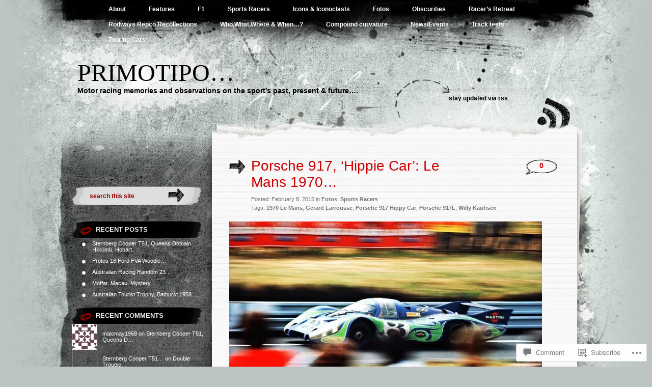

--- FILE ---
content_type: text/html; charset=UTF-8
request_url: https://primotipo.com/2015/02/08/porsche-917-hippy-car-le-mans-1970/
body_size: 24905
content:
<!DOCTYPE html PUBLIC "-//W3C//DTD XHTML 1.0 Transitional//EN" "http://www.w3.org/TR/xhtml1/DTD/xhtml1-transitional.dtd">
<html xmlns="http://www.w3.org/1999/xhtml" lang="en">
<head profile="http://gmpg.org/xfn/11">
<meta http-equiv="Content-Type" content="text/html; charset=UTF-8" />
<title>Porsche 917, &#8216;Hippie Car&#8217;: Le Mans 1970&#8230; | primotipo...</title>
<link rel="pingback" href="https://primotipo.com/xmlrpc.php" />
<meta name='robots' content='max-image-preview:large' />

<!-- Async WordPress.com Remote Login -->
<script id="wpcom_remote_login_js">
var wpcom_remote_login_extra_auth = '';
function wpcom_remote_login_remove_dom_node_id( element_id ) {
	var dom_node = document.getElementById( element_id );
	if ( dom_node ) { dom_node.parentNode.removeChild( dom_node ); }
}
function wpcom_remote_login_remove_dom_node_classes( class_name ) {
	var dom_nodes = document.querySelectorAll( '.' + class_name );
	for ( var i = 0; i < dom_nodes.length; i++ ) {
		dom_nodes[ i ].parentNode.removeChild( dom_nodes[ i ] );
	}
}
function wpcom_remote_login_final_cleanup() {
	wpcom_remote_login_remove_dom_node_classes( "wpcom_remote_login_msg" );
	wpcom_remote_login_remove_dom_node_id( "wpcom_remote_login_key" );
	wpcom_remote_login_remove_dom_node_id( "wpcom_remote_login_validate" );
	wpcom_remote_login_remove_dom_node_id( "wpcom_remote_login_js" );
	wpcom_remote_login_remove_dom_node_id( "wpcom_request_access_iframe" );
	wpcom_remote_login_remove_dom_node_id( "wpcom_request_access_styles" );
}

// Watch for messages back from the remote login
window.addEventListener( "message", function( e ) {
	if ( e.origin === "https://r-login.wordpress.com" ) {
		var data = {};
		try {
			data = JSON.parse( e.data );
		} catch( e ) {
			wpcom_remote_login_final_cleanup();
			return;
		}

		if ( data.msg === 'LOGIN' ) {
			// Clean up the login check iframe
			wpcom_remote_login_remove_dom_node_id( "wpcom_remote_login_key" );

			var id_regex = new RegExp( /^[0-9]+$/ );
			var token_regex = new RegExp( /^.*|.*|.*$/ );
			if (
				token_regex.test( data.token )
				&& id_regex.test( data.wpcomid )
			) {
				// We have everything we need to ask for a login
				var script = document.createElement( "script" );
				script.setAttribute( "id", "wpcom_remote_login_validate" );
				script.src = '/remote-login.php?wpcom_remote_login=validate'
					+ '&wpcomid=' + data.wpcomid
					+ '&token=' + encodeURIComponent( data.token )
					+ '&host=' + window.location.protocol
					+ '//' + window.location.hostname
					+ '&postid=775'
					+ '&is_singular=1';
				document.body.appendChild( script );
			}

			return;
		}

		// Safari ITP, not logged in, so redirect
		if ( data.msg === 'LOGIN-REDIRECT' ) {
			window.location = 'https://wordpress.com/log-in?redirect_to=' + window.location.href;
			return;
		}

		// Safari ITP, storage access failed, remove the request
		if ( data.msg === 'LOGIN-REMOVE' ) {
			var css_zap = 'html { -webkit-transition: margin-top 1s; transition: margin-top 1s; } /* 9001 */ html { margin-top: 0 !important; } * html body { margin-top: 0 !important; } @media screen and ( max-width: 782px ) { html { margin-top: 0 !important; } * html body { margin-top: 0 !important; } }';
			var style_zap = document.createElement( 'style' );
			style_zap.type = 'text/css';
			style_zap.appendChild( document.createTextNode( css_zap ) );
			document.body.appendChild( style_zap );

			var e = document.getElementById( 'wpcom_request_access_iframe' );
			e.parentNode.removeChild( e );

			document.cookie = 'wordpress_com_login_access=denied; path=/; max-age=31536000';

			return;
		}

		// Safari ITP
		if ( data.msg === 'REQUEST_ACCESS' ) {
			console.log( 'request access: safari' );

			// Check ITP iframe enable/disable knob
			if ( wpcom_remote_login_extra_auth !== 'safari_itp_iframe' ) {
				return;
			}

			// If we are in a "private window" there is no ITP.
			var private_window = false;
			try {
				var opendb = window.openDatabase( null, null, null, null );
			} catch( e ) {
				private_window = true;
			}

			if ( private_window ) {
				console.log( 'private window' );
				return;
			}

			var iframe = document.createElement( 'iframe' );
			iframe.id = 'wpcom_request_access_iframe';
			iframe.setAttribute( 'scrolling', 'no' );
			iframe.setAttribute( 'sandbox', 'allow-storage-access-by-user-activation allow-scripts allow-same-origin allow-top-navigation-by-user-activation' );
			iframe.src = 'https://r-login.wordpress.com/remote-login.php?wpcom_remote_login=request_access&origin=' + encodeURIComponent( data.origin ) + '&wpcomid=' + encodeURIComponent( data.wpcomid );

			var css = 'html { -webkit-transition: margin-top 1s; transition: margin-top 1s; } /* 9001 */ html { margin-top: 46px !important; } * html body { margin-top: 46px !important; } @media screen and ( max-width: 660px ) { html { margin-top: 71px !important; } * html body { margin-top: 71px !important; } #wpcom_request_access_iframe { display: block; height: 71px !important; } } #wpcom_request_access_iframe { border: 0px; height: 46px; position: fixed; top: 0; left: 0; width: 100%; min-width: 100%; z-index: 99999; background: #23282d; } ';

			var style = document.createElement( 'style' );
			style.type = 'text/css';
			style.id = 'wpcom_request_access_styles';
			style.appendChild( document.createTextNode( css ) );
			document.body.appendChild( style );

			document.body.appendChild( iframe );
		}

		if ( data.msg === 'DONE' ) {
			wpcom_remote_login_final_cleanup();
		}
	}
}, false );

// Inject the remote login iframe after the page has had a chance to load
// more critical resources
window.addEventListener( "DOMContentLoaded", function( e ) {
	var iframe = document.createElement( "iframe" );
	iframe.style.display = "none";
	iframe.setAttribute( "scrolling", "no" );
	iframe.setAttribute( "id", "wpcom_remote_login_key" );
	iframe.src = "https://r-login.wordpress.com/remote-login.php"
		+ "?wpcom_remote_login=key"
		+ "&origin=aHR0cHM6Ly9wcmltb3RpcG8uY29t"
		+ "&wpcomid=68483975"
		+ "&time=" + Math.floor( Date.now() / 1000 );
	document.body.appendChild( iframe );
}, false );
</script>
<link rel='dns-prefetch' href='//s0.wp.com' />
<link rel='dns-prefetch' href='//widgets.wp.com' />
<link rel="alternate" type="application/rss+xml" title="primotipo... &raquo; Feed" href="https://primotipo.com/feed/" />
<link rel="alternate" type="application/rss+xml" title="primotipo... &raquo; Comments Feed" href="https://primotipo.com/comments/feed/" />
<link rel="alternate" type="application/rss+xml" title="primotipo... &raquo; Porsche 917, &#8216;Hippie Car&#8217;: Le Mans&nbsp;1970&#8230; Comments Feed" href="https://primotipo.com/2015/02/08/porsche-917-hippy-car-le-mans-1970/feed/" />
	<script type="text/javascript">
		/* <![CDATA[ */
		function addLoadEvent(func) {
			var oldonload = window.onload;
			if (typeof window.onload != 'function') {
				window.onload = func;
			} else {
				window.onload = function () {
					oldonload();
					func();
				}
			}
		}
		/* ]]> */
	</script>
	<link crossorigin='anonymous' rel='stylesheet' id='all-css-0-1' href='/_static/??-eJxtzEkKgDAQRNELGZs4EDfiWUJsxMzYHby+RARB3BQ8KD6cWZgUGSNDKCL7su2RwCJnbdxjCCnVWYtHggO9ZlxFTsQftYaogf+k3x2+4Vv1voRZqrHvpkHJwV5glDTa&cssminify=yes' type='text/css' media='all' />
<style id='wp-emoji-styles-inline-css'>

	img.wp-smiley, img.emoji {
		display: inline !important;
		border: none !important;
		box-shadow: none !important;
		height: 1em !important;
		width: 1em !important;
		margin: 0 0.07em !important;
		vertical-align: -0.1em !important;
		background: none !important;
		padding: 0 !important;
	}
/*# sourceURL=wp-emoji-styles-inline-css */
</style>
<link crossorigin='anonymous' rel='stylesheet' id='all-css-2-1' href='/wp-content/plugins/gutenberg-core/v22.4.2/build/styles/block-library/style.min.css?m=1769608164i&cssminify=yes' type='text/css' media='all' />
<style id='wp-block-library-inline-css'>
.has-text-align-justify {
	text-align:justify;
}
.has-text-align-justify{text-align:justify;}

/*# sourceURL=wp-block-library-inline-css */
</style><style id='global-styles-inline-css'>
:root{--wp--preset--aspect-ratio--square: 1;--wp--preset--aspect-ratio--4-3: 4/3;--wp--preset--aspect-ratio--3-4: 3/4;--wp--preset--aspect-ratio--3-2: 3/2;--wp--preset--aspect-ratio--2-3: 2/3;--wp--preset--aspect-ratio--16-9: 16/9;--wp--preset--aspect-ratio--9-16: 9/16;--wp--preset--color--black: #000000;--wp--preset--color--cyan-bluish-gray: #abb8c3;--wp--preset--color--white: #ffffff;--wp--preset--color--pale-pink: #f78da7;--wp--preset--color--vivid-red: #cf2e2e;--wp--preset--color--luminous-vivid-orange: #ff6900;--wp--preset--color--luminous-vivid-amber: #fcb900;--wp--preset--color--light-green-cyan: #7bdcb5;--wp--preset--color--vivid-green-cyan: #00d084;--wp--preset--color--pale-cyan-blue: #8ed1fc;--wp--preset--color--vivid-cyan-blue: #0693e3;--wp--preset--color--vivid-purple: #9b51e0;--wp--preset--gradient--vivid-cyan-blue-to-vivid-purple: linear-gradient(135deg,rgb(6,147,227) 0%,rgb(155,81,224) 100%);--wp--preset--gradient--light-green-cyan-to-vivid-green-cyan: linear-gradient(135deg,rgb(122,220,180) 0%,rgb(0,208,130) 100%);--wp--preset--gradient--luminous-vivid-amber-to-luminous-vivid-orange: linear-gradient(135deg,rgb(252,185,0) 0%,rgb(255,105,0) 100%);--wp--preset--gradient--luminous-vivid-orange-to-vivid-red: linear-gradient(135deg,rgb(255,105,0) 0%,rgb(207,46,46) 100%);--wp--preset--gradient--very-light-gray-to-cyan-bluish-gray: linear-gradient(135deg,rgb(238,238,238) 0%,rgb(169,184,195) 100%);--wp--preset--gradient--cool-to-warm-spectrum: linear-gradient(135deg,rgb(74,234,220) 0%,rgb(151,120,209) 20%,rgb(207,42,186) 40%,rgb(238,44,130) 60%,rgb(251,105,98) 80%,rgb(254,248,76) 100%);--wp--preset--gradient--blush-light-purple: linear-gradient(135deg,rgb(255,206,236) 0%,rgb(152,150,240) 100%);--wp--preset--gradient--blush-bordeaux: linear-gradient(135deg,rgb(254,205,165) 0%,rgb(254,45,45) 50%,rgb(107,0,62) 100%);--wp--preset--gradient--luminous-dusk: linear-gradient(135deg,rgb(255,203,112) 0%,rgb(199,81,192) 50%,rgb(65,88,208) 100%);--wp--preset--gradient--pale-ocean: linear-gradient(135deg,rgb(255,245,203) 0%,rgb(182,227,212) 50%,rgb(51,167,181) 100%);--wp--preset--gradient--electric-grass: linear-gradient(135deg,rgb(202,248,128) 0%,rgb(113,206,126) 100%);--wp--preset--gradient--midnight: linear-gradient(135deg,rgb(2,3,129) 0%,rgb(40,116,252) 100%);--wp--preset--font-size--small: 13px;--wp--preset--font-size--medium: 20px;--wp--preset--font-size--large: 36px;--wp--preset--font-size--x-large: 42px;--wp--preset--font-family--albert-sans: 'Albert Sans', sans-serif;--wp--preset--font-family--alegreya: Alegreya, serif;--wp--preset--font-family--arvo: Arvo, serif;--wp--preset--font-family--bodoni-moda: 'Bodoni Moda', serif;--wp--preset--font-family--bricolage-grotesque: 'Bricolage Grotesque', sans-serif;--wp--preset--font-family--cabin: Cabin, sans-serif;--wp--preset--font-family--chivo: Chivo, sans-serif;--wp--preset--font-family--commissioner: Commissioner, sans-serif;--wp--preset--font-family--cormorant: Cormorant, serif;--wp--preset--font-family--courier-prime: 'Courier Prime', monospace;--wp--preset--font-family--crimson-pro: 'Crimson Pro', serif;--wp--preset--font-family--dm-mono: 'DM Mono', monospace;--wp--preset--font-family--dm-sans: 'DM Sans', sans-serif;--wp--preset--font-family--dm-serif-display: 'DM Serif Display', serif;--wp--preset--font-family--domine: Domine, serif;--wp--preset--font-family--eb-garamond: 'EB Garamond', serif;--wp--preset--font-family--epilogue: Epilogue, sans-serif;--wp--preset--font-family--fahkwang: Fahkwang, sans-serif;--wp--preset--font-family--figtree: Figtree, sans-serif;--wp--preset--font-family--fira-sans: 'Fira Sans', sans-serif;--wp--preset--font-family--fjalla-one: 'Fjalla One', sans-serif;--wp--preset--font-family--fraunces: Fraunces, serif;--wp--preset--font-family--gabarito: Gabarito, system-ui;--wp--preset--font-family--ibm-plex-mono: 'IBM Plex Mono', monospace;--wp--preset--font-family--ibm-plex-sans: 'IBM Plex Sans', sans-serif;--wp--preset--font-family--ibarra-real-nova: 'Ibarra Real Nova', serif;--wp--preset--font-family--instrument-serif: 'Instrument Serif', serif;--wp--preset--font-family--inter: Inter, sans-serif;--wp--preset--font-family--josefin-sans: 'Josefin Sans', sans-serif;--wp--preset--font-family--jost: Jost, sans-serif;--wp--preset--font-family--libre-baskerville: 'Libre Baskerville', serif;--wp--preset--font-family--libre-franklin: 'Libre Franklin', sans-serif;--wp--preset--font-family--literata: Literata, serif;--wp--preset--font-family--lora: Lora, serif;--wp--preset--font-family--merriweather: Merriweather, serif;--wp--preset--font-family--montserrat: Montserrat, sans-serif;--wp--preset--font-family--newsreader: Newsreader, serif;--wp--preset--font-family--noto-sans-mono: 'Noto Sans Mono', sans-serif;--wp--preset--font-family--nunito: Nunito, sans-serif;--wp--preset--font-family--open-sans: 'Open Sans', sans-serif;--wp--preset--font-family--overpass: Overpass, sans-serif;--wp--preset--font-family--pt-serif: 'PT Serif', serif;--wp--preset--font-family--petrona: Petrona, serif;--wp--preset--font-family--piazzolla: Piazzolla, serif;--wp--preset--font-family--playfair-display: 'Playfair Display', serif;--wp--preset--font-family--plus-jakarta-sans: 'Plus Jakarta Sans', sans-serif;--wp--preset--font-family--poppins: Poppins, sans-serif;--wp--preset--font-family--raleway: Raleway, sans-serif;--wp--preset--font-family--roboto: Roboto, sans-serif;--wp--preset--font-family--roboto-slab: 'Roboto Slab', serif;--wp--preset--font-family--rubik: Rubik, sans-serif;--wp--preset--font-family--rufina: Rufina, serif;--wp--preset--font-family--sora: Sora, sans-serif;--wp--preset--font-family--source-sans-3: 'Source Sans 3', sans-serif;--wp--preset--font-family--source-serif-4: 'Source Serif 4', serif;--wp--preset--font-family--space-mono: 'Space Mono', monospace;--wp--preset--font-family--syne: Syne, sans-serif;--wp--preset--font-family--texturina: Texturina, serif;--wp--preset--font-family--urbanist: Urbanist, sans-serif;--wp--preset--font-family--work-sans: 'Work Sans', sans-serif;--wp--preset--spacing--20: 0.44rem;--wp--preset--spacing--30: 0.67rem;--wp--preset--spacing--40: 1rem;--wp--preset--spacing--50: 1.5rem;--wp--preset--spacing--60: 2.25rem;--wp--preset--spacing--70: 3.38rem;--wp--preset--spacing--80: 5.06rem;--wp--preset--shadow--natural: 6px 6px 9px rgba(0, 0, 0, 0.2);--wp--preset--shadow--deep: 12px 12px 50px rgba(0, 0, 0, 0.4);--wp--preset--shadow--sharp: 6px 6px 0px rgba(0, 0, 0, 0.2);--wp--preset--shadow--outlined: 6px 6px 0px -3px rgb(255, 255, 255), 6px 6px rgb(0, 0, 0);--wp--preset--shadow--crisp: 6px 6px 0px rgb(0, 0, 0);}:where(body) { margin: 0; }:where(.is-layout-flex){gap: 0.5em;}:where(.is-layout-grid){gap: 0.5em;}body .is-layout-flex{display: flex;}.is-layout-flex{flex-wrap: wrap;align-items: center;}.is-layout-flex > :is(*, div){margin: 0;}body .is-layout-grid{display: grid;}.is-layout-grid > :is(*, div){margin: 0;}body{padding-top: 0px;padding-right: 0px;padding-bottom: 0px;padding-left: 0px;}:root :where(.wp-element-button, .wp-block-button__link){background-color: #32373c;border-width: 0;color: #fff;font-family: inherit;font-size: inherit;font-style: inherit;font-weight: inherit;letter-spacing: inherit;line-height: inherit;padding-top: calc(0.667em + 2px);padding-right: calc(1.333em + 2px);padding-bottom: calc(0.667em + 2px);padding-left: calc(1.333em + 2px);text-decoration: none;text-transform: inherit;}.has-black-color{color: var(--wp--preset--color--black) !important;}.has-cyan-bluish-gray-color{color: var(--wp--preset--color--cyan-bluish-gray) !important;}.has-white-color{color: var(--wp--preset--color--white) !important;}.has-pale-pink-color{color: var(--wp--preset--color--pale-pink) !important;}.has-vivid-red-color{color: var(--wp--preset--color--vivid-red) !important;}.has-luminous-vivid-orange-color{color: var(--wp--preset--color--luminous-vivid-orange) !important;}.has-luminous-vivid-amber-color{color: var(--wp--preset--color--luminous-vivid-amber) !important;}.has-light-green-cyan-color{color: var(--wp--preset--color--light-green-cyan) !important;}.has-vivid-green-cyan-color{color: var(--wp--preset--color--vivid-green-cyan) !important;}.has-pale-cyan-blue-color{color: var(--wp--preset--color--pale-cyan-blue) !important;}.has-vivid-cyan-blue-color{color: var(--wp--preset--color--vivid-cyan-blue) !important;}.has-vivid-purple-color{color: var(--wp--preset--color--vivid-purple) !important;}.has-black-background-color{background-color: var(--wp--preset--color--black) !important;}.has-cyan-bluish-gray-background-color{background-color: var(--wp--preset--color--cyan-bluish-gray) !important;}.has-white-background-color{background-color: var(--wp--preset--color--white) !important;}.has-pale-pink-background-color{background-color: var(--wp--preset--color--pale-pink) !important;}.has-vivid-red-background-color{background-color: var(--wp--preset--color--vivid-red) !important;}.has-luminous-vivid-orange-background-color{background-color: var(--wp--preset--color--luminous-vivid-orange) !important;}.has-luminous-vivid-amber-background-color{background-color: var(--wp--preset--color--luminous-vivid-amber) !important;}.has-light-green-cyan-background-color{background-color: var(--wp--preset--color--light-green-cyan) !important;}.has-vivid-green-cyan-background-color{background-color: var(--wp--preset--color--vivid-green-cyan) !important;}.has-pale-cyan-blue-background-color{background-color: var(--wp--preset--color--pale-cyan-blue) !important;}.has-vivid-cyan-blue-background-color{background-color: var(--wp--preset--color--vivid-cyan-blue) !important;}.has-vivid-purple-background-color{background-color: var(--wp--preset--color--vivid-purple) !important;}.has-black-border-color{border-color: var(--wp--preset--color--black) !important;}.has-cyan-bluish-gray-border-color{border-color: var(--wp--preset--color--cyan-bluish-gray) !important;}.has-white-border-color{border-color: var(--wp--preset--color--white) !important;}.has-pale-pink-border-color{border-color: var(--wp--preset--color--pale-pink) !important;}.has-vivid-red-border-color{border-color: var(--wp--preset--color--vivid-red) !important;}.has-luminous-vivid-orange-border-color{border-color: var(--wp--preset--color--luminous-vivid-orange) !important;}.has-luminous-vivid-amber-border-color{border-color: var(--wp--preset--color--luminous-vivid-amber) !important;}.has-light-green-cyan-border-color{border-color: var(--wp--preset--color--light-green-cyan) !important;}.has-vivid-green-cyan-border-color{border-color: var(--wp--preset--color--vivid-green-cyan) !important;}.has-pale-cyan-blue-border-color{border-color: var(--wp--preset--color--pale-cyan-blue) !important;}.has-vivid-cyan-blue-border-color{border-color: var(--wp--preset--color--vivid-cyan-blue) !important;}.has-vivid-purple-border-color{border-color: var(--wp--preset--color--vivid-purple) !important;}.has-vivid-cyan-blue-to-vivid-purple-gradient-background{background: var(--wp--preset--gradient--vivid-cyan-blue-to-vivid-purple) !important;}.has-light-green-cyan-to-vivid-green-cyan-gradient-background{background: var(--wp--preset--gradient--light-green-cyan-to-vivid-green-cyan) !important;}.has-luminous-vivid-amber-to-luminous-vivid-orange-gradient-background{background: var(--wp--preset--gradient--luminous-vivid-amber-to-luminous-vivid-orange) !important;}.has-luminous-vivid-orange-to-vivid-red-gradient-background{background: var(--wp--preset--gradient--luminous-vivid-orange-to-vivid-red) !important;}.has-very-light-gray-to-cyan-bluish-gray-gradient-background{background: var(--wp--preset--gradient--very-light-gray-to-cyan-bluish-gray) !important;}.has-cool-to-warm-spectrum-gradient-background{background: var(--wp--preset--gradient--cool-to-warm-spectrum) !important;}.has-blush-light-purple-gradient-background{background: var(--wp--preset--gradient--blush-light-purple) !important;}.has-blush-bordeaux-gradient-background{background: var(--wp--preset--gradient--blush-bordeaux) !important;}.has-luminous-dusk-gradient-background{background: var(--wp--preset--gradient--luminous-dusk) !important;}.has-pale-ocean-gradient-background{background: var(--wp--preset--gradient--pale-ocean) !important;}.has-electric-grass-gradient-background{background: var(--wp--preset--gradient--electric-grass) !important;}.has-midnight-gradient-background{background: var(--wp--preset--gradient--midnight) !important;}.has-small-font-size{font-size: var(--wp--preset--font-size--small) !important;}.has-medium-font-size{font-size: var(--wp--preset--font-size--medium) !important;}.has-large-font-size{font-size: var(--wp--preset--font-size--large) !important;}.has-x-large-font-size{font-size: var(--wp--preset--font-size--x-large) !important;}.has-albert-sans-font-family{font-family: var(--wp--preset--font-family--albert-sans) !important;}.has-alegreya-font-family{font-family: var(--wp--preset--font-family--alegreya) !important;}.has-arvo-font-family{font-family: var(--wp--preset--font-family--arvo) !important;}.has-bodoni-moda-font-family{font-family: var(--wp--preset--font-family--bodoni-moda) !important;}.has-bricolage-grotesque-font-family{font-family: var(--wp--preset--font-family--bricolage-grotesque) !important;}.has-cabin-font-family{font-family: var(--wp--preset--font-family--cabin) !important;}.has-chivo-font-family{font-family: var(--wp--preset--font-family--chivo) !important;}.has-commissioner-font-family{font-family: var(--wp--preset--font-family--commissioner) !important;}.has-cormorant-font-family{font-family: var(--wp--preset--font-family--cormorant) !important;}.has-courier-prime-font-family{font-family: var(--wp--preset--font-family--courier-prime) !important;}.has-crimson-pro-font-family{font-family: var(--wp--preset--font-family--crimson-pro) !important;}.has-dm-mono-font-family{font-family: var(--wp--preset--font-family--dm-mono) !important;}.has-dm-sans-font-family{font-family: var(--wp--preset--font-family--dm-sans) !important;}.has-dm-serif-display-font-family{font-family: var(--wp--preset--font-family--dm-serif-display) !important;}.has-domine-font-family{font-family: var(--wp--preset--font-family--domine) !important;}.has-eb-garamond-font-family{font-family: var(--wp--preset--font-family--eb-garamond) !important;}.has-epilogue-font-family{font-family: var(--wp--preset--font-family--epilogue) !important;}.has-fahkwang-font-family{font-family: var(--wp--preset--font-family--fahkwang) !important;}.has-figtree-font-family{font-family: var(--wp--preset--font-family--figtree) !important;}.has-fira-sans-font-family{font-family: var(--wp--preset--font-family--fira-sans) !important;}.has-fjalla-one-font-family{font-family: var(--wp--preset--font-family--fjalla-one) !important;}.has-fraunces-font-family{font-family: var(--wp--preset--font-family--fraunces) !important;}.has-gabarito-font-family{font-family: var(--wp--preset--font-family--gabarito) !important;}.has-ibm-plex-mono-font-family{font-family: var(--wp--preset--font-family--ibm-plex-mono) !important;}.has-ibm-plex-sans-font-family{font-family: var(--wp--preset--font-family--ibm-plex-sans) !important;}.has-ibarra-real-nova-font-family{font-family: var(--wp--preset--font-family--ibarra-real-nova) !important;}.has-instrument-serif-font-family{font-family: var(--wp--preset--font-family--instrument-serif) !important;}.has-inter-font-family{font-family: var(--wp--preset--font-family--inter) !important;}.has-josefin-sans-font-family{font-family: var(--wp--preset--font-family--josefin-sans) !important;}.has-jost-font-family{font-family: var(--wp--preset--font-family--jost) !important;}.has-libre-baskerville-font-family{font-family: var(--wp--preset--font-family--libre-baskerville) !important;}.has-libre-franklin-font-family{font-family: var(--wp--preset--font-family--libre-franklin) !important;}.has-literata-font-family{font-family: var(--wp--preset--font-family--literata) !important;}.has-lora-font-family{font-family: var(--wp--preset--font-family--lora) !important;}.has-merriweather-font-family{font-family: var(--wp--preset--font-family--merriweather) !important;}.has-montserrat-font-family{font-family: var(--wp--preset--font-family--montserrat) !important;}.has-newsreader-font-family{font-family: var(--wp--preset--font-family--newsreader) !important;}.has-noto-sans-mono-font-family{font-family: var(--wp--preset--font-family--noto-sans-mono) !important;}.has-nunito-font-family{font-family: var(--wp--preset--font-family--nunito) !important;}.has-open-sans-font-family{font-family: var(--wp--preset--font-family--open-sans) !important;}.has-overpass-font-family{font-family: var(--wp--preset--font-family--overpass) !important;}.has-pt-serif-font-family{font-family: var(--wp--preset--font-family--pt-serif) !important;}.has-petrona-font-family{font-family: var(--wp--preset--font-family--petrona) !important;}.has-piazzolla-font-family{font-family: var(--wp--preset--font-family--piazzolla) !important;}.has-playfair-display-font-family{font-family: var(--wp--preset--font-family--playfair-display) !important;}.has-plus-jakarta-sans-font-family{font-family: var(--wp--preset--font-family--plus-jakarta-sans) !important;}.has-poppins-font-family{font-family: var(--wp--preset--font-family--poppins) !important;}.has-raleway-font-family{font-family: var(--wp--preset--font-family--raleway) !important;}.has-roboto-font-family{font-family: var(--wp--preset--font-family--roboto) !important;}.has-roboto-slab-font-family{font-family: var(--wp--preset--font-family--roboto-slab) !important;}.has-rubik-font-family{font-family: var(--wp--preset--font-family--rubik) !important;}.has-rufina-font-family{font-family: var(--wp--preset--font-family--rufina) !important;}.has-sora-font-family{font-family: var(--wp--preset--font-family--sora) !important;}.has-source-sans-3-font-family{font-family: var(--wp--preset--font-family--source-sans-3) !important;}.has-source-serif-4-font-family{font-family: var(--wp--preset--font-family--source-serif-4) !important;}.has-space-mono-font-family{font-family: var(--wp--preset--font-family--space-mono) !important;}.has-syne-font-family{font-family: var(--wp--preset--font-family--syne) !important;}.has-texturina-font-family{font-family: var(--wp--preset--font-family--texturina) !important;}.has-urbanist-font-family{font-family: var(--wp--preset--font-family--urbanist) !important;}.has-work-sans-font-family{font-family: var(--wp--preset--font-family--work-sans) !important;}
/*# sourceURL=global-styles-inline-css */
</style>

<style id='classic-theme-styles-inline-css'>
.wp-block-button__link{background-color:#32373c;border-radius:9999px;box-shadow:none;color:#fff;font-size:1.125em;padding:calc(.667em + 2px) calc(1.333em + 2px);text-decoration:none}.wp-block-file__button{background:#32373c;color:#fff}.wp-block-accordion-heading{margin:0}.wp-block-accordion-heading__toggle{background-color:inherit!important;color:inherit!important}.wp-block-accordion-heading__toggle:not(:focus-visible){outline:none}.wp-block-accordion-heading__toggle:focus,.wp-block-accordion-heading__toggle:hover{background-color:inherit!important;border:none;box-shadow:none;color:inherit;padding:var(--wp--preset--spacing--20,1em) 0;text-decoration:none}.wp-block-accordion-heading__toggle:focus-visible{outline:auto;outline-offset:0}
/*# sourceURL=/wp-content/plugins/gutenberg-core/v22.4.2/build/styles/block-library/classic.min.css */
</style>
<link crossorigin='anonymous' rel='stylesheet' id='all-css-4-1' href='/_static/??-eJx9jskOwjAMRH+IYPblgPgUlMWClDqJYqf9fVxVXABxseSZefbAWIzPSTAJUDOlb/eYGHyuqDoVK6AJwhAt9kgaW3rmBfzGxqKMca5UZDY6KTYy8lCQ/3EdSrH+aVSaT8wGUM7pbd4GTCFXsE0yWZHovzDg6sG12AcYsDp9reLUmT/3qcyVLuvj4bRd7fbnTfcCmvdj7g==&cssminify=yes' type='text/css' media='all' />
<link rel='stylesheet' id='verbum-gutenberg-css-css' href='https://widgets.wp.com/verbum-block-editor/block-editor.css?ver=1738686361' media='all' />
<link crossorigin='anonymous' rel='stylesheet' id='all-css-6-1' href='/_static/??-eJx9i0EOwjAMwD5EiSrE2A4Tb9m6EIrSpmpSTeP1jNu4cLMlG9bigmTDbGBPTKhQ2gxUcXvjAmob4zmonuAQpuYKN4pZoeLMQjsS7NVB/02E4ljCZFHyj7gHT7F+13sa/e3a9RffD/71AYxNPUE=&cssminify=yes' type='text/css' media='all' />
<link crossorigin='anonymous' rel='stylesheet' id='print-css-7-1' href='/wp-content/mu-plugins/global-print/global-print.css?m=1465851035i&cssminify=yes' type='text/css' media='print' />
<style id='jetpack-global-styles-frontend-style-inline-css'>
:root { --font-headings: unset; --font-base: unset; --font-headings-default: -apple-system,BlinkMacSystemFont,"Segoe UI",Roboto,Oxygen-Sans,Ubuntu,Cantarell,"Helvetica Neue",sans-serif; --font-base-default: -apple-system,BlinkMacSystemFont,"Segoe UI",Roboto,Oxygen-Sans,Ubuntu,Cantarell,"Helvetica Neue",sans-serif;}
/*# sourceURL=jetpack-global-styles-frontend-style-inline-css */
</style>
<link crossorigin='anonymous' rel='stylesheet' id='all-css-10-1' href='/_static/??-eJyNjcEKwjAQRH/IuFRT6kX8FNkmS5K6yQY3Qfx7bfEiXrwM82B4A49qnJRGpUHupnIPqSgs1Cq624chi6zhO5OCRryTR++fW00l7J3qDv43XVNxoOISsmEJol/wY2uR8vs3WggsM/I6uOTzMI3Hw8lOg11eUT1JKA==&cssminify=yes' type='text/css' media='all' />
<script type="text/javascript" id="jetpack_related-posts-js-extra">
/* <![CDATA[ */
var related_posts_js_options = {"post_heading":"h4"};
//# sourceURL=jetpack_related-posts-js-extra
/* ]]> */
</script>
<script type="text/javascript" id="wpcom-actionbar-placeholder-js-extra">
/* <![CDATA[ */
var actionbardata = {"siteID":"68483975","postID":"775","siteURL":"https://primotipo.com","xhrURL":"https://primotipo.com/wp-admin/admin-ajax.php","nonce":"ed6cb78177","isLoggedIn":"","statusMessage":"","subsEmailDefault":"instantly","proxyScriptUrl":"https://s0.wp.com/wp-content/js/wpcom-proxy-request.js?m=1513050504i&amp;ver=20211021","shortlink":"https://wp.me/p4DlOf-cv","i18n":{"followedText":"New posts from this site will now appear in your \u003Ca href=\"https://wordpress.com/reader\"\u003EReader\u003C/a\u003E","foldBar":"Collapse this bar","unfoldBar":"Expand this bar","shortLinkCopied":"Shortlink copied to clipboard."}};
//# sourceURL=wpcom-actionbar-placeholder-js-extra
/* ]]> */
</script>
<script type="text/javascript" id="jetpack-mu-wpcom-settings-js-before">
/* <![CDATA[ */
var JETPACK_MU_WPCOM_SETTINGS = {"assetsUrl":"https://s0.wp.com/wp-content/mu-plugins/jetpack-mu-wpcom-plugin/moon/jetpack_vendor/automattic/jetpack-mu-wpcom/src/build/"};
//# sourceURL=jetpack-mu-wpcom-settings-js-before
/* ]]> */
</script>
<script crossorigin='anonymous' type='text/javascript'  src='/_static/??/wp-content/mu-plugins/jetpack-plugin/moon/_inc/build/related-posts/related-posts.min.js,/wp-content/js/rlt-proxy.js?m=1755006225j'></script>
<script type="text/javascript" id="rlt-proxy-js-after">
/* <![CDATA[ */
	rltInitialize( {"token":null,"iframeOrigins":["https:\/\/widgets.wp.com"]} );
//# sourceURL=rlt-proxy-js-after
/* ]]> */
</script>
<link rel="EditURI" type="application/rsd+xml" title="RSD" href="https://primotipo.wordpress.com/xmlrpc.php?rsd" />
<meta name="generator" content="WordPress.com" />
<link rel="canonical" href="https://primotipo.com/2015/02/08/porsche-917-hippy-car-le-mans-1970/" />
<link rel='shortlink' href='https://wp.me/p4DlOf-cv' />
<link rel="alternate" type="application/json+oembed" href="https://public-api.wordpress.com/oembed/?format=json&amp;url=https%3A%2F%2Fprimotipo.com%2F2015%2F02%2F08%2Fporsche-917-hippy-car-le-mans-1970%2F&amp;for=wpcom-auto-discovery" /><link rel="alternate" type="application/xml+oembed" href="https://public-api.wordpress.com/oembed/?format=xml&amp;url=https%3A%2F%2Fprimotipo.com%2F2015%2F02%2F08%2Fporsche-917-hippy-car-le-mans-1970%2F&amp;for=wpcom-auto-discovery" />
<!-- Jetpack Open Graph Tags -->
<meta property="og:type" content="article" />
<meta property="og:title" content="Porsche 917, &#8216;Hippie Car&#8217;: Le Mans 1970&#8230;" />
<meta property="og:url" content="https://primotipo.com/2015/02/08/porsche-917-hippy-car-le-mans-1970/" />
<meta property="og:description" content="The 1970 Le Mans 24 hours was won by the Hans Hermann/Richard Attwood Porsche 917K , Kurtz, or short tail&#8230; The win was Porsches&#8217; first outright Le Mans victory. In second place, 5 laps …" />
<meta property="article:published_time" content="2015-02-08T07:10:34+00:00" />
<meta property="article:modified_time" content="2015-02-08T07:16:44+00:00" />
<meta property="og:site_name" content="primotipo..." />
<meta property="og:image" content="https://primotipo.com/wp-content/uploads/2014/07/image29.jpg" />
<meta property="og:image:width" content="614" />
<meta property="og:image:height" content="408" />
<meta property="og:image:alt" content="image" />
<meta property="og:locale" content="en_US" />
<meta property="article:publisher" content="https://www.facebook.com/WordPresscom" />
<meta name="twitter:text:title" content="Porsche 917, &#8216;Hippie Car&#8217;: Le Mans&nbsp;1970&#8230;" />
<meta name="twitter:image" content="https://primotipo.com/wp-content/uploads/2014/07/image29.jpg?w=640" />
<meta name="twitter:image:alt" content="image" />
<meta name="twitter:card" content="summary_large_image" />

<!-- End Jetpack Open Graph Tags -->
<link rel="shortcut icon" type="image/x-icon" href="https://s0.wp.com/i/favicon.ico?m=1713425267i" sizes="16x16 24x24 32x32 48x48" />
<link rel="icon" type="image/x-icon" href="https://s0.wp.com/i/favicon.ico?m=1713425267i" sizes="16x16 24x24 32x32 48x48" />
<link rel="apple-touch-icon" href="https://s0.wp.com/i/webclip.png?m=1713868326i" />
<link rel='openid.server' href='https://primotipo.com/?openidserver=1' />
<link rel='openid.delegate' href='https://primotipo.com/' />
<link rel="search" type="application/opensearchdescription+xml" href="https://primotipo.com/osd.xml" title="primotipo..." />
<link rel="search" type="application/opensearchdescription+xml" href="https://s1.wp.com/opensearch.xml" title="WordPress.com" />
		<style id="wpcom-hotfix-masterbar-style">
			@media screen and (min-width: 783px) {
				#wpadminbar .quicklinks li#wp-admin-bar-my-account.with-avatar > a img {
					margin-top: 5px;
				}
			}
		</style>
		<style type="text/css">.recentcomments a{display:inline !important;padding:0 !important;margin:0 !important;}</style>		<style type="text/css">
			.recentcomments a {
				display: inline !important;
				padding: 0 !important;
				margin: 0 !important;
			}

			table.recentcommentsavatartop img.avatar, table.recentcommentsavatarend img.avatar {
				border: 0px;
				margin: 0;
			}

			table.recentcommentsavatartop a, table.recentcommentsavatarend a {
				border: 0px !important;
				background-color: transparent !important;
			}

			td.recentcommentsavatarend, td.recentcommentsavatartop {
				padding: 0px 0px 1px 0px;
				margin: 0px;
			}

			td.recentcommentstextend {
				border: none !important;
				padding: 0px 0px 2px 10px;
			}

			.rtl td.recentcommentstextend {
				padding: 0px 10px 2px 0px;
			}

			td.recentcommentstexttop {
				border: none;
				padding: 0px 0px 0px 10px;
			}

			.rtl td.recentcommentstexttop {
				padding: 0px 10px 0px 0px;
			}
		</style>
		<meta name="description" content="The 1970 Le Mans 24 hours was won by the Hans Hermann/Richard Attwood Porsche 917K , Kurtz, or short tail... The win was Porsches&#039; first outright Le Mans victory. In second place, 5 laps behind was the so-called &#039;Hippie Car&#039;, the wildly painted Martini International 917LH, Langheck or long tail. The car was driven by&hellip;" />
<link crossorigin='anonymous' rel='stylesheet' id='all-css-0-3' href='/_static/??-eJyNjMEKgzAQBX9Ifdha9CJ+StF1KdFkN7gJ+X0RbM89zjAMSqxJJbEkhFxHnz9ODBunONN+M4Kq4O2EsHil3WDFRT4aMqvw/yHomj0baD40G/tf9BXXcApj27+ej6Hr2247ASkBO20=&cssminify=yes' type='text/css' media='all' />
</head>

<body class="wp-singular post-template-default single single-post postid-775 single-format-standard wp-theme-pubgreyzed customizer-styles-applied jetpack-reblog-enabled">
<div id="wrapper">

<div id="page">
		<div class="menu-header"><ul id="menu-touring-cars" class="menu"><li id="menu-item-37" class="menu-item menu-item-type-post_type menu-item-object-page menu-item-37"><a href="https://primotipo.com/about/">About</a></li>
<li id="menu-item-3" class="menu-item menu-item-type-taxonomy menu-item-object-category menu-item-3"><a href="https://primotipo.com/category/features/">Features</a></li>
<li id="menu-item-68" class="menu-item menu-item-type-taxonomy menu-item-object-category menu-item-68"><a href="https://primotipo.com/category/f1/">F1</a></li>
<li id="menu-item-368" class="menu-item menu-item-type-taxonomy menu-item-object-category current-post-ancestor current-menu-parent current-post-parent menu-item-368"><a href="https://primotipo.com/category/sports-racers/">Sports Racers</a></li>
<li id="menu-item-2614" class="menu-item menu-item-type-taxonomy menu-item-object-category menu-item-2614"><a href="https://primotipo.com/category/icons-iconoclasts/">Icons &amp; Iconoclasts</a></li>
<li id="menu-item-14" class="menu-item menu-item-type-taxonomy menu-item-object-category current-post-ancestor current-menu-parent current-post-parent menu-item-14"><a href="https://primotipo.com/category/fotos/">Fotos</a></li>
<li id="menu-item-5" class="menu-item menu-item-type-taxonomy menu-item-object-category menu-item-5"><a href="https://primotipo.com/category/obscurities/">Obscurities</a></li>
<li id="menu-item-6" class="menu-item menu-item-type-taxonomy menu-item-object-category menu-item-6"><a href="https://primotipo.com/category/restoration/">Racer&#8217;s Retreat</a></li>
<li id="menu-item-7" class="menu-item menu-item-type-taxonomy menu-item-object-category menu-item-7"><a href="https://primotipo.com/category/rodways-repco-recollections/">Rodways Repco Recollections</a></li>
<li id="menu-item-15" class="menu-item menu-item-type-taxonomy menu-item-object-category menu-item-15"><a href="https://primotipo.com/category/whowhatwhere-when/">Who,What,Where &amp; When&#8230;?</a></li>
<li id="menu-item-369" class="menu-item menu-item-type-taxonomy menu-item-object-category menu-item-369"><a href="https://primotipo.com/category/compound-curvature/">Compound curvature</a></li>
<li id="menu-item-4" class="menu-item menu-item-type-taxonomy menu-item-object-category menu-item-4"><a href="https://primotipo.com/category/newsevents/">News/Events</a></li>
<li id="menu-item-8" class="menu-item menu-item-type-taxonomy menu-item-object-category menu-item-8"><a href="https://primotipo.com/category/track-tests/">Track tests</a></li>
<li id="menu-item-4503" class="menu-item menu-item-type-taxonomy menu-item-object-category menu-item-4503"><a href="https://primotipo.com/category/touring-cars/">Touring Cars</a></li>
</ul></div>
	<div id="header" role="banner">
		<h1><a href="https://primotipo.com/">primotipo&#8230;</a></h1>

		<div class="description">Motor racing memories and observations on the sport&#039;s past, present &amp; future&#8230;.</div>

		<div class="rss">
			<a href="https://primotipo.com/feed/" title="RSS">Stay updated via RSS</a>		</div>
	</div>

	<hr />

<div id="container">
	<div id="sidebar" role="complementary">
		
		<!-- begin widgetized sidebar 1 -->
		<ul>
			<li id="search-2" class="widget widget_search"><div class="search-box">
	<form method="get" action="https://primotipo.com/">
	<input type="text" size="15" class="search-field" name="s" id="s" value="search this site" onfocus="if(this.value == 'search this site') {this.value = '';}" onblur="if (this.value == '') {this.value = 'search this site';}"/><input type="submit"  value="" class="search-go" />
	</form>
</div></li>
		<li id="recent-posts-2" class="widget widget_recent_entries">
		<h2 class="widgettitle">Recent Posts</h2>
		<ul>
											<li>
					<a href="https://primotipo.com/2026/01/28/sternberg-cooper-t51-queens-domain-hillclimb-hobart/">Sternberg Cooper T51, Queens Domain Hillclimb,&nbsp;Hobart…</a>
									</li>
											<li>
					<a href="https://primotipo.com/2026/01/23/protos-16-ford-fva-woodie/">Protos 16 Ford FVA&nbsp;Woodie&#8230;</a>
									</li>
											<li>
					<a href="https://primotipo.com/2026/01/17/australian-racing-random-23/">Australian Racing Random&nbsp;23&#8230;</a>
									</li>
											<li>
					<a href="https://primotipo.com/2026/01/13/moffat-macau-mystery/">Moffat, Macau, Mystery…</a>
									</li>
											<li>
					<a href="https://primotipo.com/2026/01/10/australian-tourist-trophy-bathurst-1958/">Australian Tourist Trophy, Bathurst&nbsp;1958…</a>
									</li>
					</ul>

		</li><li id="recent-comments-2" class="widget widget_recent_comments"><h2 class="widgettitle">Recent Comments</h2>				<table class="recentcommentsavatar" cellspacing="0" cellpadding="0" border="0">
					<tr><td title="malomay1968" class="recentcommentsavatartop" style="height:48px; width:48px;"><img referrerpolicy="no-referrer" alt='malomay1968&#039;s avatar' src='https://1.gravatar.com/avatar/18a932c96fbbba042943c60f9ceb0367f57d60404277d5264fbecb72dd887830?s=48&#038;d=identicon&#038;r=G' srcset='https://1.gravatar.com/avatar/18a932c96fbbba042943c60f9ceb0367f57d60404277d5264fbecb72dd887830?s=48&#038;d=identicon&#038;r=G 1x, https://1.gravatar.com/avatar/18a932c96fbbba042943c60f9ceb0367f57d60404277d5264fbecb72dd887830?s=72&#038;d=identicon&#038;r=G 1.5x, https://1.gravatar.com/avatar/18a932c96fbbba042943c60f9ceb0367f57d60404277d5264fbecb72dd887830?s=96&#038;d=identicon&#038;r=G 2x, https://1.gravatar.com/avatar/18a932c96fbbba042943c60f9ceb0367f57d60404277d5264fbecb72dd887830?s=144&#038;d=identicon&#038;r=G 3x, https://1.gravatar.com/avatar/18a932c96fbbba042943c60f9ceb0367f57d60404277d5264fbecb72dd887830?s=192&#038;d=identicon&#038;r=G 4x' class='avatar avatar-48' height='48' width='48' decoding='async' /></td><td class="recentcommentstexttop" style="">malomay1968 on <a href="https://primotipo.com/2026/01/28/sternberg-cooper-t51-queens-domain-hillclimb-hobart/comment-page-1/#comment-29541">Sternberg Cooper T51, Queens D&hellip;</a></td></tr><tr><td title="Sternberg Cooper T51, Queens Domain Hillclimb, Hobart… | primotipo..." class="recentcommentsavatarend" style="height:48px; width:48px;"><a href="https://primotipo.com/2026/01/28/sternberg-cooper-t51-queens-domain-hillclimb-hobart/" rel="nofollow"></a></td><td class="recentcommentstextend" style=""><a href="https://primotipo.com/2026/01/28/sternberg-cooper-t51-queens-domain-hillclimb-hobart/" rel="nofollow">Sternberg Cooper T51&hellip;</a> on <a href="https://primotipo.com/2025/08/12/double-trouble/comment-page-1/#comment-29540">Double Trouble&#8230;</a></td></tr><tr><td title="markbisset" class="recentcommentsavatarend" style="height:48px; width:48px;"><a href="https://primotipo.wordpress.com" rel="nofollow"><img referrerpolicy="no-referrer" alt='markbisset&#039;s avatar' src='https://0.gravatar.com/avatar/ca97445a94a6e0fa64bb2169bae5a324b8b7298d4615ce4a33d84397a737efde?s=48&#038;d=identicon&#038;r=G' srcset='https://0.gravatar.com/avatar/ca97445a94a6e0fa64bb2169bae5a324b8b7298d4615ce4a33d84397a737efde?s=48&#038;d=identicon&#038;r=G 1x, https://0.gravatar.com/avatar/ca97445a94a6e0fa64bb2169bae5a324b8b7298d4615ce4a33d84397a737efde?s=72&#038;d=identicon&#038;r=G 1.5x, https://0.gravatar.com/avatar/ca97445a94a6e0fa64bb2169bae5a324b8b7298d4615ce4a33d84397a737efde?s=96&#038;d=identicon&#038;r=G 2x, https://0.gravatar.com/avatar/ca97445a94a6e0fa64bb2169bae5a324b8b7298d4615ce4a33d84397a737efde?s=144&#038;d=identicon&#038;r=G 3x, https://0.gravatar.com/avatar/ca97445a94a6e0fa64bb2169bae5a324b8b7298d4615ce4a33d84397a737efde?s=192&#038;d=identicon&#038;r=G 4x' class='avatar avatar-48' height='48' width='48' decoding='async' /></a></td><td class="recentcommentstextend" style=""><a href="https://primotipo.wordpress.com" rel="nofollow">markbisset</a> on <a href="https://primotipo.com/2026/01/10/australian-tourist-trophy-bathurst-1958/comment-page-1/#comment-29539">Australian Tourist Trophy, Bat&hellip;</a></td></tr><tr><td title="Rob" class="recentcommentsavatarend" style="height:48px; width:48px;"><img referrerpolicy="no-referrer" alt='Rob&#039;s avatar' src='https://1.gravatar.com/avatar/4dfeb80f22416bb5ac3e7516b8069fb1058927583e9050e0f160a67bad29f1a2?s=48&#038;d=identicon&#038;r=G' srcset='https://1.gravatar.com/avatar/4dfeb80f22416bb5ac3e7516b8069fb1058927583e9050e0f160a67bad29f1a2?s=48&#038;d=identicon&#038;r=G 1x, https://1.gravatar.com/avatar/4dfeb80f22416bb5ac3e7516b8069fb1058927583e9050e0f160a67bad29f1a2?s=72&#038;d=identicon&#038;r=G 1.5x, https://1.gravatar.com/avatar/4dfeb80f22416bb5ac3e7516b8069fb1058927583e9050e0f160a67bad29f1a2?s=96&#038;d=identicon&#038;r=G 2x, https://1.gravatar.com/avatar/4dfeb80f22416bb5ac3e7516b8069fb1058927583e9050e0f160a67bad29f1a2?s=144&#038;d=identicon&#038;r=G 3x, https://1.gravatar.com/avatar/4dfeb80f22416bb5ac3e7516b8069fb1058927583e9050e0f160a67bad29f1a2?s=192&#038;d=identicon&#038;r=G 4x' class='avatar avatar-48' height='48' width='48' decoding='async' /></td><td class="recentcommentstextend" style="">Rob on <a href="https://primotipo.com/2026/01/10/australian-tourist-trophy-bathurst-1958/comment-page-1/#comment-29538">Australian Tourist Trophy, Bat&hellip;</a></td></tr><tr><td title="Wayne Giles" class="recentcommentsavatarend" style="height:48px; width:48px;"><img referrerpolicy="no-referrer" alt='Wayne Giles&#039;s avatar' src='https://1.gravatar.com/avatar/165cdc6896abe99ad1153848bbb1ec732a9a5157fc4360f79796c546982c6bfe?s=48&#038;d=identicon&#038;r=G' srcset='https://1.gravatar.com/avatar/165cdc6896abe99ad1153848bbb1ec732a9a5157fc4360f79796c546982c6bfe?s=48&#038;d=identicon&#038;r=G 1x, https://1.gravatar.com/avatar/165cdc6896abe99ad1153848bbb1ec732a9a5157fc4360f79796c546982c6bfe?s=72&#038;d=identicon&#038;r=G 1.5x, https://1.gravatar.com/avatar/165cdc6896abe99ad1153848bbb1ec732a9a5157fc4360f79796c546982c6bfe?s=96&#038;d=identicon&#038;r=G 2x, https://1.gravatar.com/avatar/165cdc6896abe99ad1153848bbb1ec732a9a5157fc4360f79796c546982c6bfe?s=144&#038;d=identicon&#038;r=G 3x, https://1.gravatar.com/avatar/165cdc6896abe99ad1153848bbb1ec732a9a5157fc4360f79796c546982c6bfe?s=192&#038;d=identicon&#038;r=G 4x' class='avatar avatar-48' height='48' width='48' decoding='async' /></td><td class="recentcommentstextend" style="">Wayne Giles on <a href="https://primotipo.com/2026/01/23/protos-16-ford-fva-woodie/comment-page-1/#comment-29537">Protos 16 Ford FVA&nbsp;Woodie&hellip;</a></td></tr>				</table>
				</li><li id="archives-2" class="widget widget_archive"><h2 class="widgettitle">Archives</h2>
			<ul>
					<li><a href='https://primotipo.com/2026/01/'>January 2026</a></li>
	<li><a href='https://primotipo.com/2025/12/'>December 2025</a></li>
	<li><a href='https://primotipo.com/2025/11/'>November 2025</a></li>
	<li><a href='https://primotipo.com/2025/10/'>October 2025</a></li>
	<li><a href='https://primotipo.com/2025/09/'>September 2025</a></li>
	<li><a href='https://primotipo.com/2025/08/'>August 2025</a></li>
	<li><a href='https://primotipo.com/2025/07/'>July 2025</a></li>
	<li><a href='https://primotipo.com/2025/06/'>June 2025</a></li>
	<li><a href='https://primotipo.com/2025/05/'>May 2025</a></li>
	<li><a href='https://primotipo.com/2025/04/'>April 2025</a></li>
	<li><a href='https://primotipo.com/2025/03/'>March 2025</a></li>
	<li><a href='https://primotipo.com/2025/02/'>February 2025</a></li>
	<li><a href='https://primotipo.com/2025/01/'>January 2025</a></li>
	<li><a href='https://primotipo.com/2024/12/'>December 2024</a></li>
	<li><a href='https://primotipo.com/2024/11/'>November 2024</a></li>
	<li><a href='https://primotipo.com/2024/10/'>October 2024</a></li>
	<li><a href='https://primotipo.com/2024/09/'>September 2024</a></li>
	<li><a href='https://primotipo.com/2024/08/'>August 2024</a></li>
	<li><a href='https://primotipo.com/2024/07/'>July 2024</a></li>
	<li><a href='https://primotipo.com/2024/06/'>June 2024</a></li>
	<li><a href='https://primotipo.com/2024/05/'>May 2024</a></li>
	<li><a href='https://primotipo.com/2024/04/'>April 2024</a></li>
	<li><a href='https://primotipo.com/2024/03/'>March 2024</a></li>
	<li><a href='https://primotipo.com/2024/02/'>February 2024</a></li>
	<li><a href='https://primotipo.com/2024/01/'>January 2024</a></li>
	<li><a href='https://primotipo.com/2023/12/'>December 2023</a></li>
	<li><a href='https://primotipo.com/2023/11/'>November 2023</a></li>
	<li><a href='https://primotipo.com/2023/10/'>October 2023</a></li>
	<li><a href='https://primotipo.com/2023/09/'>September 2023</a></li>
	<li><a href='https://primotipo.com/2023/08/'>August 2023</a></li>
	<li><a href='https://primotipo.com/2023/07/'>July 2023</a></li>
	<li><a href='https://primotipo.com/2023/06/'>June 2023</a></li>
	<li><a href='https://primotipo.com/2023/05/'>May 2023</a></li>
	<li><a href='https://primotipo.com/2023/04/'>April 2023</a></li>
	<li><a href='https://primotipo.com/2023/03/'>March 2023</a></li>
	<li><a href='https://primotipo.com/2023/02/'>February 2023</a></li>
	<li><a href='https://primotipo.com/2023/01/'>January 2023</a></li>
	<li><a href='https://primotipo.com/2022/12/'>December 2022</a></li>
	<li><a href='https://primotipo.com/2022/11/'>November 2022</a></li>
	<li><a href='https://primotipo.com/2022/10/'>October 2022</a></li>
	<li><a href='https://primotipo.com/2022/09/'>September 2022</a></li>
	<li><a href='https://primotipo.com/2022/08/'>August 2022</a></li>
	<li><a href='https://primotipo.com/2022/07/'>July 2022</a></li>
	<li><a href='https://primotipo.com/2022/06/'>June 2022</a></li>
	<li><a href='https://primotipo.com/2022/05/'>May 2022</a></li>
	<li><a href='https://primotipo.com/2022/04/'>April 2022</a></li>
	<li><a href='https://primotipo.com/2022/03/'>March 2022</a></li>
	<li><a href='https://primotipo.com/2022/02/'>February 2022</a></li>
	<li><a href='https://primotipo.com/2022/01/'>January 2022</a></li>
	<li><a href='https://primotipo.com/2021/12/'>December 2021</a></li>
	<li><a href='https://primotipo.com/2021/11/'>November 2021</a></li>
	<li><a href='https://primotipo.com/2021/10/'>October 2021</a></li>
	<li><a href='https://primotipo.com/2021/09/'>September 2021</a></li>
	<li><a href='https://primotipo.com/2021/08/'>August 2021</a></li>
	<li><a href='https://primotipo.com/2021/07/'>July 2021</a></li>
	<li><a href='https://primotipo.com/2021/06/'>June 2021</a></li>
	<li><a href='https://primotipo.com/2021/05/'>May 2021</a></li>
	<li><a href='https://primotipo.com/2021/04/'>April 2021</a></li>
	<li><a href='https://primotipo.com/2021/03/'>March 2021</a></li>
	<li><a href='https://primotipo.com/2021/02/'>February 2021</a></li>
	<li><a href='https://primotipo.com/2021/01/'>January 2021</a></li>
	<li><a href='https://primotipo.com/2020/12/'>December 2020</a></li>
	<li><a href='https://primotipo.com/2020/11/'>November 2020</a></li>
	<li><a href='https://primotipo.com/2020/10/'>October 2020</a></li>
	<li><a href='https://primotipo.com/2020/09/'>September 2020</a></li>
	<li><a href='https://primotipo.com/2020/08/'>August 2020</a></li>
	<li><a href='https://primotipo.com/2020/07/'>July 2020</a></li>
	<li><a href='https://primotipo.com/2020/06/'>June 2020</a></li>
	<li><a href='https://primotipo.com/2020/05/'>May 2020</a></li>
	<li><a href='https://primotipo.com/2020/04/'>April 2020</a></li>
	<li><a href='https://primotipo.com/2020/03/'>March 2020</a></li>
	<li><a href='https://primotipo.com/2020/02/'>February 2020</a></li>
	<li><a href='https://primotipo.com/2020/01/'>January 2020</a></li>
	<li><a href='https://primotipo.com/2019/12/'>December 2019</a></li>
	<li><a href='https://primotipo.com/2019/11/'>November 2019</a></li>
	<li><a href='https://primotipo.com/2019/10/'>October 2019</a></li>
	<li><a href='https://primotipo.com/2019/09/'>September 2019</a></li>
	<li><a href='https://primotipo.com/2019/08/'>August 2019</a></li>
	<li><a href='https://primotipo.com/2019/07/'>July 2019</a></li>
	<li><a href='https://primotipo.com/2019/06/'>June 2019</a></li>
	<li><a href='https://primotipo.com/2019/05/'>May 2019</a></li>
	<li><a href='https://primotipo.com/2019/04/'>April 2019</a></li>
	<li><a href='https://primotipo.com/2019/03/'>March 2019</a></li>
	<li><a href='https://primotipo.com/2019/02/'>February 2019</a></li>
	<li><a href='https://primotipo.com/2019/01/'>January 2019</a></li>
	<li><a href='https://primotipo.com/2018/12/'>December 2018</a></li>
	<li><a href='https://primotipo.com/2018/11/'>November 2018</a></li>
	<li><a href='https://primotipo.com/2018/10/'>October 2018</a></li>
	<li><a href='https://primotipo.com/2018/09/'>September 2018</a></li>
	<li><a href='https://primotipo.com/2018/08/'>August 2018</a></li>
	<li><a href='https://primotipo.com/2018/07/'>July 2018</a></li>
	<li><a href='https://primotipo.com/2018/06/'>June 2018</a></li>
	<li><a href='https://primotipo.com/2018/05/'>May 2018</a></li>
	<li><a href='https://primotipo.com/2018/04/'>April 2018</a></li>
	<li><a href='https://primotipo.com/2018/03/'>March 2018</a></li>
	<li><a href='https://primotipo.com/2018/02/'>February 2018</a></li>
	<li><a href='https://primotipo.com/2018/01/'>January 2018</a></li>
	<li><a href='https://primotipo.com/2017/12/'>December 2017</a></li>
	<li><a href='https://primotipo.com/2017/11/'>November 2017</a></li>
	<li><a href='https://primotipo.com/2017/10/'>October 2017</a></li>
	<li><a href='https://primotipo.com/2017/09/'>September 2017</a></li>
	<li><a href='https://primotipo.com/2017/08/'>August 2017</a></li>
	<li><a href='https://primotipo.com/2017/07/'>July 2017</a></li>
	<li><a href='https://primotipo.com/2017/06/'>June 2017</a></li>
	<li><a href='https://primotipo.com/2017/05/'>May 2017</a></li>
	<li><a href='https://primotipo.com/2017/04/'>April 2017</a></li>
	<li><a href='https://primotipo.com/2017/03/'>March 2017</a></li>
	<li><a href='https://primotipo.com/2017/02/'>February 2017</a></li>
	<li><a href='https://primotipo.com/2017/01/'>January 2017</a></li>
	<li><a href='https://primotipo.com/2016/12/'>December 2016</a></li>
	<li><a href='https://primotipo.com/2016/11/'>November 2016</a></li>
	<li><a href='https://primotipo.com/2016/10/'>October 2016</a></li>
	<li><a href='https://primotipo.com/2016/09/'>September 2016</a></li>
	<li><a href='https://primotipo.com/2016/08/'>August 2016</a></li>
	<li><a href='https://primotipo.com/2016/07/'>July 2016</a></li>
	<li><a href='https://primotipo.com/2016/06/'>June 2016</a></li>
	<li><a href='https://primotipo.com/2016/05/'>May 2016</a></li>
	<li><a href='https://primotipo.com/2016/04/'>April 2016</a></li>
	<li><a href='https://primotipo.com/2016/03/'>March 2016</a></li>
	<li><a href='https://primotipo.com/2016/02/'>February 2016</a></li>
	<li><a href='https://primotipo.com/2016/01/'>January 2016</a></li>
	<li><a href='https://primotipo.com/2015/12/'>December 2015</a></li>
	<li><a href='https://primotipo.com/2015/11/'>November 2015</a></li>
	<li><a href='https://primotipo.com/2015/10/'>October 2015</a></li>
	<li><a href='https://primotipo.com/2015/09/'>September 2015</a></li>
	<li><a href='https://primotipo.com/2015/08/'>August 2015</a></li>
	<li><a href='https://primotipo.com/2015/07/'>July 2015</a></li>
	<li><a href='https://primotipo.com/2015/06/'>June 2015</a></li>
	<li><a href='https://primotipo.com/2015/05/'>May 2015</a></li>
	<li><a href='https://primotipo.com/2015/04/'>April 2015</a></li>
	<li><a href='https://primotipo.com/2015/03/'>March 2015</a></li>
	<li><a href='https://primotipo.com/2015/02/'>February 2015</a></li>
	<li><a href='https://primotipo.com/2015/01/'>January 2015</a></li>
	<li><a href='https://primotipo.com/2014/12/'>December 2014</a></li>
	<li><a href='https://primotipo.com/2014/11/'>November 2014</a></li>
	<li><a href='https://primotipo.com/2014/10/'>October 2014</a></li>
	<li><a href='https://primotipo.com/2014/09/'>September 2014</a></li>
	<li><a href='https://primotipo.com/2014/08/'>August 2014</a></li>
	<li><a href='https://primotipo.com/2014/07/'>July 2014</a></li>
	<li><a href='https://primotipo.com/2014/06/'>June 2014</a></li>
	<li><a href='https://primotipo.com/2014/05/'>May 2014</a></li>
			</ul>

			</li><li id="meta-2" class="widget widget_meta"><h2 class="widgettitle">Meta</h2>
		<ul>
			<li><a class="click-register" href="https://wordpress.com/start?ref=wplogin">Create account</a></li>			<li><a href="https://primotipo.wordpress.com/wp-login.php">Log in</a></li>
			<li><a href="https://primotipo.com/feed/">Entries feed</a></li>
			<li><a href="https://primotipo.com/comments/feed/">Comments feed</a></li>

			<li><a href="https://wordpress.com/" title="Powered by WordPress, state-of-the-art semantic personal publishing platform.">WordPress.com</a></li>
		</ul>

		</li>		</ul>
		<!-- end widgetized sidebar 1 -->

	</div>


	<div id="content" role="main">
		<div class="column">

		
			<div class="post-775 post type-post status-publish format-standard hentry category-fotos category-sports-racers tag-1970-le-mans tag-gerard-larrousse tag-porsche-917-hippy-car tag-porsche-917l tag-willy-kauhsen" id="post-775">
				<div class="posttitle">
					<h2 class="pagetitle">Porsche 917, &#8216;Hippie Car&#8217;: Le Mans&nbsp;1970&#8230;</h2>
					<small>
						Posted: February 8, 2015 in <a href="https://primotipo.com/category/fotos/" rel="category tag">Fotos</a>, <a href="https://primotipo.com/category/sports-racers/" rel="category tag">Sports Racers</a>						<br />
						Tags: <a href="https://primotipo.com/tag/1970-le-mans/" rel="tag">1970 Le Mans</a>, <a href="https://primotipo.com/tag/gerard-larrousse/" rel="tag">Gerard Larrousse</a>, <a href="https://primotipo.com/tag/porsche-917-hippy-car/" rel="tag">Porsche 917 Hippy Car</a>, <a href="https://primotipo.com/tag/porsche-917l/" rel="tag">Porsche 917L</a>, <a href="https://primotipo.com/tag/willy-kauhsen/" rel="tag">Willy Kauhsen</a>					</small>
				</div>
									<div class="postcomments"><a href="https://primotipo.com/2015/02/08/porsche-917-hippy-car-le-mans-1970/#respond">0</a></div>
								<div class="entry">
					<p><a href="https://primotipo.com/wp-content/uploads/2014/07/image29.jpg"><img data-attachment-id="778" data-permalink="https://primotipo.com/2015/02/08/porsche-917-hippy-car-le-mans-1970/image-32/" data-orig-file="https://primotipo.com/wp-content/uploads/2014/07/image29.jpg" data-orig-size="1200,799" data-comments-opened="1" data-image-meta="{&quot;aperture&quot;:&quot;0&quot;,&quot;credit&quot;:&quot;&quot;,&quot;camera&quot;:&quot;&quot;,&quot;caption&quot;:&quot;&quot;,&quot;created_timestamp&quot;:&quot;0&quot;,&quot;copyright&quot;:&quot;&quot;,&quot;focal_length&quot;:&quot;0&quot;,&quot;iso&quot;:&quot;0&quot;,&quot;shutter_speed&quot;:&quot;0&quot;,&quot;title&quot;:&quot;&quot;}" data-image-title="image" data-image-description="" data-image-caption="" data-medium-file="https://primotipo.com/wp-content/uploads/2014/07/image29.jpg?w=300" data-large-file="https://primotipo.com/wp-content/uploads/2014/07/image29.jpg?w=614" class="alignnone size-full wp-image-778" src="https://primotipo.com/wp-content/uploads/2014/07/image29.jpg?w=614&#038;h=408" alt="image" width="614" height="408" srcset="https://primotipo.com/wp-content/uploads/2014/07/image29.jpg?w=614&amp;h=409 614w, https://primotipo.com/wp-content/uploads/2014/07/image29.jpg?w=150&amp;h=100 150w, https://primotipo.com/wp-content/uploads/2014/07/image29.jpg?w=300&amp;h=200 300w, https://primotipo.com/wp-content/uploads/2014/07/image29.jpg?w=768&amp;h=511 768w, https://primotipo.com/wp-content/uploads/2014/07/image29.jpg?w=1024&amp;h=682 1024w, https://primotipo.com/wp-content/uploads/2014/07/image29.jpg 1200w" sizes="(max-width: 614px) 100vw, 614px" /></a></p>
<p><em><strong>The 1970 Le Mans 24 hours was won by the Hans Hermann/Richard Attwood Porsche 917K , Kurtz, or short tail&#8230;</strong></em></p>
<p>The win was Porsches&#8217; first outright Le Mans victory. In second place, 5 laps behind was the so-called &#8216;Hippie Car&#8217;, the wildly painted Martini International 917LH, Langheck or long tail. The car was driven by Gerard Larrousse and Willi Kauhsen, starting a trend of cars with stunning finishes which continues today&#8230;</p>
<p><a href="https://primotipo.com/wp-content/uploads/2014/07/image30.jpg"><img data-attachment-id="782" data-permalink="https://primotipo.com/2015/02/08/porsche-917-hippy-car-le-mans-1970/image-33/" data-orig-file="https://primotipo.com/wp-content/uploads/2014/07/image30.jpg" data-orig-size="994,659" data-comments-opened="1" data-image-meta="{&quot;aperture&quot;:&quot;0&quot;,&quot;credit&quot;:&quot;&quot;,&quot;camera&quot;:&quot;&quot;,&quot;caption&quot;:&quot;&quot;,&quot;created_timestamp&quot;:&quot;0&quot;,&quot;copyright&quot;:&quot;&quot;,&quot;focal_length&quot;:&quot;0&quot;,&quot;iso&quot;:&quot;0&quot;,&quot;shutter_speed&quot;:&quot;0&quot;,&quot;title&quot;:&quot;&quot;}" data-image-title="image" data-image-description="" data-image-caption="" data-medium-file="https://primotipo.com/wp-content/uploads/2014/07/image30.jpg?w=300" data-large-file="https://primotipo.com/wp-content/uploads/2014/07/image30.jpg?w=614" class="alignnone size-full wp-image-782" src="https://primotipo.com/wp-content/uploads/2014/07/image30.jpg?w=614&#038;h=407" alt="image" width="614" height="407" srcset="https://primotipo.com/wp-content/uploads/2014/07/image30.jpg?w=614&amp;h=407 614w, https://primotipo.com/wp-content/uploads/2014/07/image30.jpg?w=150&amp;h=99 150w, https://primotipo.com/wp-content/uploads/2014/07/image30.jpg?w=300&amp;h=199 300w, https://primotipo.com/wp-content/uploads/2014/07/image30.jpg?w=768&amp;h=509 768w, https://primotipo.com/wp-content/uploads/2014/07/image30.jpg 994w" sizes="(max-width: 614px) 100vw, 614px" /></a></p>
<p><a href="https://primotipo.com/wp-content/uploads/2014/07/image31.jpg"><img data-attachment-id="783" data-permalink="https://primotipo.com/2015/02/08/porsche-917-hippy-car-le-mans-1970/image-34/" data-orig-file="https://primotipo.com/wp-content/uploads/2014/07/image31.jpg" data-orig-size="1188,606" data-comments-opened="1" data-image-meta="{&quot;aperture&quot;:&quot;0&quot;,&quot;credit&quot;:&quot;&quot;,&quot;camera&quot;:&quot;&quot;,&quot;caption&quot;:&quot;&quot;,&quot;created_timestamp&quot;:&quot;0&quot;,&quot;copyright&quot;:&quot;&quot;,&quot;focal_length&quot;:&quot;0&quot;,&quot;iso&quot;:&quot;0&quot;,&quot;shutter_speed&quot;:&quot;0&quot;,&quot;title&quot;:&quot;&quot;}" data-image-title="image" data-image-description="" data-image-caption="" data-medium-file="https://primotipo.com/wp-content/uploads/2014/07/image31.jpg?w=300" data-large-file="https://primotipo.com/wp-content/uploads/2014/07/image31.jpg?w=614" class="alignnone size-full wp-image-783" src="https://primotipo.com/wp-content/uploads/2014/07/image31.jpg?w=614&#038;h=313" alt="image" width="614" height="313" srcset="https://primotipo.com/wp-content/uploads/2014/07/image31.jpg?w=614&amp;h=313 614w, https://primotipo.com/wp-content/uploads/2014/07/image31.jpg?w=150&amp;h=77 150w, https://primotipo.com/wp-content/uploads/2014/07/image31.jpg?w=300&amp;h=153 300w, https://primotipo.com/wp-content/uploads/2014/07/image31.jpg?w=768&amp;h=392 768w, https://primotipo.com/wp-content/uploads/2014/07/image31.jpg?w=1024&amp;h=522 1024w, https://primotipo.com/wp-content/uploads/2014/07/image31.jpg 1188w" sizes="(max-width: 614px) 100vw, 614px" /></a></p>
<p><a href="https://primotipo.com/wp-content/uploads/2014/07/image32.jpg"><img data-attachment-id="787" data-permalink="https://primotipo.com/2015/02/08/porsche-917-hippy-car-le-mans-1970/image-35/" data-orig-file="https://primotipo.com/wp-content/uploads/2014/07/image32.jpg" data-orig-size="750,547" data-comments-opened="1" data-image-meta="{&quot;aperture&quot;:&quot;0&quot;,&quot;credit&quot;:&quot;&quot;,&quot;camera&quot;:&quot;&quot;,&quot;caption&quot;:&quot;&quot;,&quot;created_timestamp&quot;:&quot;0&quot;,&quot;copyright&quot;:&quot;&quot;,&quot;focal_length&quot;:&quot;0&quot;,&quot;iso&quot;:&quot;0&quot;,&quot;shutter_speed&quot;:&quot;0&quot;,&quot;title&quot;:&quot;&quot;}" data-image-title="image" data-image-description="" data-image-caption="" data-medium-file="https://primotipo.com/wp-content/uploads/2014/07/image32.jpg?w=300" data-large-file="https://primotipo.com/wp-content/uploads/2014/07/image32.jpg?w=614" loading="lazy" class="alignnone size-full wp-image-787" src="https://primotipo.com/wp-content/uploads/2014/07/image32.jpg?w=614&#038;h=447" alt="image" width="614" height="447" srcset="https://primotipo.com/wp-content/uploads/2014/07/image32.jpg?w=614&amp;h=448 614w, https://primotipo.com/wp-content/uploads/2014/07/image32.jpg?w=150&amp;h=109 150w, https://primotipo.com/wp-content/uploads/2014/07/image32.jpg?w=300&amp;h=219 300w, https://primotipo.com/wp-content/uploads/2014/07/image32.jpg 750w" sizes="(max-width: 614px) 100vw, 614px" /></a></p>
<p><a href="https://primotipo.com/wp-content/uploads/2014/07/image33.jpg"><img data-attachment-id="790" data-permalink="https://primotipo.com/2015/02/08/porsche-917-hippy-car-le-mans-1970/image-36/" data-orig-file="https://primotipo.com/wp-content/uploads/2014/07/image33.jpg" data-orig-size="600,400" data-comments-opened="1" data-image-meta="{&quot;aperture&quot;:&quot;0&quot;,&quot;credit&quot;:&quot;&quot;,&quot;camera&quot;:&quot;&quot;,&quot;caption&quot;:&quot;&quot;,&quot;created_timestamp&quot;:&quot;0&quot;,&quot;copyright&quot;:&quot;&quot;,&quot;focal_length&quot;:&quot;0&quot;,&quot;iso&quot;:&quot;0&quot;,&quot;shutter_speed&quot;:&quot;0&quot;,&quot;title&quot;:&quot;&quot;}" data-image-title="image" data-image-description="" data-image-caption="" data-medium-file="https://primotipo.com/wp-content/uploads/2014/07/image33.jpg?w=300" data-large-file="https://primotipo.com/wp-content/uploads/2014/07/image33.jpg?w=600" loading="lazy" class="alignnone size-full wp-image-790" src="https://primotipo.com/wp-content/uploads/2014/07/image33.jpg?w=614" alt="image"   srcset="https://primotipo.com/wp-content/uploads/2014/07/image33.jpg 600w, https://primotipo.com/wp-content/uploads/2014/07/image33.jpg?w=150&amp;h=100 150w, https://primotipo.com/wp-content/uploads/2014/07/image33.jpg?w=300&amp;h=200 300w" sizes="(max-width: 600px) 100vw, 600px" /></a></p>
<p>Technical Specifications&#8230;</p>
<p><a href="https://primotipo.com/wp-content/uploads/2014/10/image27.jpg"><img data-attachment-id="2091" data-permalink="https://primotipo.com/2015/02/08/porsche-917-hippy-car-le-mans-1970/image-83/" data-orig-file="https://primotipo.com/wp-content/uploads/2014/10/image27.jpg" data-orig-size="1200,1038" data-comments-opened="1" data-image-meta="{&quot;aperture&quot;:&quot;0&quot;,&quot;credit&quot;:&quot;&quot;,&quot;camera&quot;:&quot;&quot;,&quot;caption&quot;:&quot;&quot;,&quot;created_timestamp&quot;:&quot;0&quot;,&quot;copyright&quot;:&quot;&quot;,&quot;focal_length&quot;:&quot;0&quot;,&quot;iso&quot;:&quot;0&quot;,&quot;shutter_speed&quot;:&quot;0&quot;,&quot;title&quot;:&quot;&quot;,&quot;orientation&quot;:&quot;1&quot;}" data-image-title="917 Tech Specs" data-image-description="" data-image-caption="" data-medium-file="https://primotipo.com/wp-content/uploads/2014/10/image27.jpg?w=300" data-large-file="https://primotipo.com/wp-content/uploads/2014/10/image27.jpg?w=614" loading="lazy" class="alignnone size-full wp-image-2091" src="https://primotipo.com/wp-content/uploads/2014/10/image27.jpg?w=614&#038;h=531" alt="917 Tech Specs" width="614" height="531" srcset="https://primotipo.com/wp-content/uploads/2014/10/image27.jpg?w=614&amp;h=531 614w, https://primotipo.com/wp-content/uploads/2014/10/image27.jpg?w=150&amp;h=130 150w, https://primotipo.com/wp-content/uploads/2014/10/image27.jpg?w=300&amp;h=260 300w, https://primotipo.com/wp-content/uploads/2014/10/image27.jpg?w=768&amp;h=664 768w, https://primotipo.com/wp-content/uploads/2014/10/image27.jpg?w=1024&amp;h=886 1024w, https://primotipo.com/wp-content/uploads/2014/10/image27.jpg 1200w" sizes="(max-width: 614px) 100vw, 614px" /></a></p>
<p><em><strong>Photo Credits&#8230;</strong></em>Pinterest unattributed</p>
<div id="jp-post-flair" class="sharedaddy sd-like-enabled sd-sharing-enabled"><div class="sharedaddy sd-sharing-enabled"><div class="robots-nocontent sd-block sd-social sd-social-icon sd-sharing"><h3 class="sd-title">Share this:</h3><div class="sd-content"><ul><li class="share-twitter"><a rel="nofollow noopener noreferrer"
				data-shared="sharing-twitter-775"
				class="share-twitter sd-button share-icon no-text"
				href="https://primotipo.com/2015/02/08/porsche-917-hippy-car-le-mans-1970/?share=twitter"
				target="_blank"
				aria-labelledby="sharing-twitter-775"
				>
				<span id="sharing-twitter-775" hidden>Share on X (Opens in new window)</span>
				<span>X</span>
			</a></li><li class="share-facebook"><a rel="nofollow noopener noreferrer"
				data-shared="sharing-facebook-775"
				class="share-facebook sd-button share-icon no-text"
				href="https://primotipo.com/2015/02/08/porsche-917-hippy-car-le-mans-1970/?share=facebook"
				target="_blank"
				aria-labelledby="sharing-facebook-775"
				>
				<span id="sharing-facebook-775" hidden>Share on Facebook (Opens in new window)</span>
				<span>Facebook</span>
			</a></li><li class="share-linkedin"><a rel="nofollow noopener noreferrer"
				data-shared="sharing-linkedin-775"
				class="share-linkedin sd-button share-icon no-text"
				href="https://primotipo.com/2015/02/08/porsche-917-hippy-car-le-mans-1970/?share=linkedin"
				target="_blank"
				aria-labelledby="sharing-linkedin-775"
				>
				<span id="sharing-linkedin-775" hidden>Share on LinkedIn (Opens in new window)</span>
				<span>LinkedIn</span>
			</a></li><li class="share-pinterest"><a rel="nofollow noopener noreferrer"
				data-shared="sharing-pinterest-775"
				class="share-pinterest sd-button share-icon no-text"
				href="https://primotipo.com/2015/02/08/porsche-917-hippy-car-le-mans-1970/?share=pinterest"
				target="_blank"
				aria-labelledby="sharing-pinterest-775"
				>
				<span id="sharing-pinterest-775" hidden>Share on Pinterest (Opens in new window)</span>
				<span>Pinterest</span>
			</a></li><li class="share-email"><a rel="nofollow noopener noreferrer"
				data-shared="sharing-email-775"
				class="share-email sd-button share-icon no-text"
				href="mailto:?subject=%5BShared%20Post%5D%20Porsche%20917%2C%20%27Hippie%20Car%27%3A%20Le%20Mans%201970...&#038;body=https%3A%2F%2Fprimotipo.com%2F2015%2F02%2F08%2Fporsche-917-hippy-car-le-mans-1970%2F&#038;share=email"
				target="_blank"
				aria-labelledby="sharing-email-775"
				data-email-share-error-title="Do you have email set up?" data-email-share-error-text="If you&#039;re having problems sharing via email, you might not have email set up for your browser. You may need to create a new email yourself." data-email-share-nonce="010107182a" data-email-share-track-url="https://primotipo.com/2015/02/08/porsche-917-hippy-car-le-mans-1970/?share=email">
				<span id="sharing-email-775" hidden>Email a link to a friend (Opens in new window)</span>
				<span>Email</span>
			</a></li><li class="share-end"></li></ul></div></div></div><div class='sharedaddy sd-block sd-like jetpack-likes-widget-wrapper jetpack-likes-widget-unloaded' id='like-post-wrapper-68483975-775-697c75c69797d' data-src='//widgets.wp.com/likes/index.html?ver=20260130#blog_id=68483975&amp;post_id=775&amp;origin=primotipo.wordpress.com&amp;obj_id=68483975-775-697c75c69797d&amp;domain=primotipo.com' data-name='like-post-frame-68483975-775-697c75c69797d' data-title='Like or Reblog'><div class='likes-widget-placeholder post-likes-widget-placeholder' style='height: 55px;'><span class='button'><span>Like</span></span> <span class='loading'>Loading...</span></div><span class='sd-text-color'></span><a class='sd-link-color'></a></div>
<div id='jp-relatedposts' class='jp-relatedposts' >
	<h3 class="jp-relatedposts-headline"><em>Related</em></h3>
</div></div>														</div>

		<!-- You can start editing here. -->
			<!-- If comments are open, but there are no comments. -->
	
<div id="respondcon">
		<div id="respond" class="comment-respond">
		<h3 id="reply-title" class="comment-reply-title">Leave a comment <small><a rel="nofollow" id="cancel-comment-reply-link" href="/2015/02/08/porsche-917-hippy-car-le-mans-1970/#respond" style="display:none;">Cancel reply</a></small></h3><form action="https://primotipo.com/wp-comments-post.php" method="post" id="commentform" class="comment-form">


<div class="comment-form__verbum transparent"></div><div class="verbum-form-meta"><input type='hidden' name='comment_post_ID' value='775' id='comment_post_ID' />
<input type='hidden' name='comment_parent' id='comment_parent' value='0' />

			<input type="hidden" name="highlander_comment_nonce" id="highlander_comment_nonce" value="cb5e4e5dc0" />
			<input type="hidden" name="verbum_show_subscription_modal" value="" /></div><p style="display: none;"><input type="hidden" id="akismet_comment_nonce" name="akismet_comment_nonce" value="bdd6f28a6f" /></p><p style="display: none !important;" class="akismet-fields-container" data-prefix="ak_"><label>&#916;<textarea name="ak_hp_textarea" cols="45" rows="8" maxlength="100"></textarea></label><input type="hidden" id="ak_js_1" name="ak_js" value="155"/><script type="text/javascript">
/* <![CDATA[ */
document.getElementById( "ak_js_1" ).setAttribute( "value", ( new Date() ).getTime() );
/* ]]> */
</script>
</p></form>	</div><!-- #respond -->
	</div><!-- #respondcon -->

		
		</div>
	</div>

	<div id="nav-post">
		<div class="navigation-bott">
			<div class="leftnav"><a href="https://primotipo.com/2015/02/06/michael-andretti-and-f1/" rel="prev">Michael Andretti and&nbsp;F1&#8230;</a></div>			<div class="rightnav"><a href="https://primotipo.com/2015/02/10/stirling-moss-cumberland-park-speedway-sydney-cooper-t20-wm-holden-1956/" rel="next">Stirling Moss and Jack Myers: Cumberland Park Speedway, Sydney: Cooper T20 / WM Holden&nbsp;1956&#8230;</a></div>		</div>
	</div>
</div>

			<hr />

			<div id="footer" role="contentinfo">

				
			</div>

		</div><!-- #container -->
	</div><!-- #page -->

	<div id="footer-bott">
		<a href="https://wordpress.com/?ref=footer_blog" rel="nofollow">Blog at WordPress.com.</a>	</div>

	<div class="footerbar"></div>
</div><!-- #wrapper -->

<!--  -->
<script type="speculationrules">
{"prefetch":[{"source":"document","where":{"and":[{"href_matches":"/*"},{"not":{"href_matches":["/wp-*.php","/wp-admin/*","/files/*","/wp-content/*","/wp-content/plugins/*","/wp-content/themes/pub/greyzed/*","/*\\?(.+)"]}},{"not":{"selector_matches":"a[rel~=\"nofollow\"]"}},{"not":{"selector_matches":".no-prefetch, .no-prefetch a"}}]},"eagerness":"conservative"}]}
</script>
<script type="text/javascript" src="//0.gravatar.com/js/hovercards/hovercards.min.js?ver=202605924dcd77a86c6f1d3698ec27fc5da92b28585ddad3ee636c0397cf312193b2a1" id="grofiles-cards-js"></script>
<script type="text/javascript" id="wpgroho-js-extra">
/* <![CDATA[ */
var WPGroHo = {"my_hash":""};
//# sourceURL=wpgroho-js-extra
/* ]]> */
</script>
<script crossorigin='anonymous' type='text/javascript'  src='/wp-content/mu-plugins/gravatar-hovercards/wpgroho.js?m=1610363240i'></script>

	<script>
		// Initialize and attach hovercards to all gravatars
		( function() {
			function init() {
				if ( typeof Gravatar === 'undefined' ) {
					return;
				}

				if ( typeof Gravatar.init !== 'function' ) {
					return;
				}

				Gravatar.profile_cb = function ( hash, id ) {
					WPGroHo.syncProfileData( hash, id );
				};

				Gravatar.my_hash = WPGroHo.my_hash;
				Gravatar.init(
					'body',
					'#wp-admin-bar-my-account',
					{
						i18n: {
							'Edit your profile →': 'Edit your profile →',
							'View profile →': 'View profile →',
							'Contact': 'Contact',
							'Send money': 'Send money',
							'Sorry, we are unable to load this Gravatar profile.': 'Sorry, we are unable to load this Gravatar profile.',
							'Gravatar not found.': 'Gravatar not found.',
							'Too Many Requests.': 'Too Many Requests.',
							'Internal Server Error.': 'Internal Server Error.',
							'Is this you?': 'Is this you?',
							'Claim your free profile.': 'Claim your free profile.',
							'Email': 'Email',
							'Home Phone': 'Home Phone',
							'Work Phone': 'Work Phone',
							'Cell Phone': 'Cell Phone',
							'Contact Form': 'Contact Form',
							'Calendar': 'Calendar',
						},
					}
				);
			}

			if ( document.readyState !== 'loading' ) {
				init();
			} else {
				document.addEventListener( 'DOMContentLoaded', init );
			}
		} )();
	</script>

		<div style="display:none">
	<div class="grofile-hash-map-a2d153917fd791419ed3e9491ec1c9d0">
	</div>
	<div class="grofile-hash-map-ae5bf8e2ea135de698313fa2dc9a1c4b">
	</div>
	<div class="grofile-hash-map-16db53fac5d1398aaa47f59f94c57b0a">
	</div>
	<div class="grofile-hash-map-253297c00ad77782c7f3548d3887e12d">
	</div>
	</div>
		<div id="actionbar" dir="ltr" style="display: none;"
			class="actnbr-pub-greyzed actnbr-has-follow actnbr-has-actions">
		<ul>
								<li class="actnbr-btn actnbr-hidden">
						<a class="actnbr-action actnbr-actn-comment" href="https://primotipo.com/2015/02/08/porsche-917-hippy-car-le-mans-1970/#respond">
							<svg class="gridicon gridicons-comment" height="20" width="20" xmlns="http://www.w3.org/2000/svg" viewBox="0 0 24 24"><g><path d="M12 16l-5 5v-5H5c-1.1 0-2-.9-2-2V5c0-1.1.9-2 2-2h14c1.1 0 2 .9 2 2v9c0 1.1-.9 2-2 2h-7z"/></g></svg>							<span>Comment						</span>
						</a>
					</li>
									<li class="actnbr-btn actnbr-hidden">
								<a class="actnbr-action actnbr-actn-follow " href="">
			<svg class="gridicon" height="20" width="20" xmlns="http://www.w3.org/2000/svg" viewBox="0 0 20 20"><path clip-rule="evenodd" d="m4 4.5h12v6.5h1.5v-6.5-1.5h-1.5-12-1.5v1.5 10.5c0 1.1046.89543 2 2 2h7v-1.5h-7c-.27614 0-.5-.2239-.5-.5zm10.5 2h-9v1.5h9zm-5 3h-4v1.5h4zm3.5 1.5h-1v1h1zm-1-1.5h-1.5v1.5 1 1.5h1.5 1 1.5v-1.5-1-1.5h-1.5zm-2.5 2.5h-4v1.5h4zm6.5 1.25h1.5v2.25h2.25v1.5h-2.25v2.25h-1.5v-2.25h-2.25v-1.5h2.25z"  fill-rule="evenodd"></path></svg>
			<span>Subscribe</span>
		</a>
		<a class="actnbr-action actnbr-actn-following  no-display" href="">
			<svg class="gridicon" height="20" width="20" xmlns="http://www.w3.org/2000/svg" viewBox="0 0 20 20"><path fill-rule="evenodd" clip-rule="evenodd" d="M16 4.5H4V15C4 15.2761 4.22386 15.5 4.5 15.5H11.5V17H4.5C3.39543 17 2.5 16.1046 2.5 15V4.5V3H4H16H17.5V4.5V12.5H16V4.5ZM5.5 6.5H14.5V8H5.5V6.5ZM5.5 9.5H9.5V11H5.5V9.5ZM12 11H13V12H12V11ZM10.5 9.5H12H13H14.5V11V12V13.5H13H12H10.5V12V11V9.5ZM5.5 12H9.5V13.5H5.5V12Z" fill="#008A20"></path><path class="following-icon-tick" d="M13.5 16L15.5 18L19 14.5" stroke="#008A20" stroke-width="1.5"></path></svg>
			<span>Subscribed</span>
		</a>
							<div class="actnbr-popover tip tip-top-left actnbr-notice" id="follow-bubble">
							<div class="tip-arrow"></div>
							<div class="tip-inner actnbr-follow-bubble">
															<ul>
											<li class="actnbr-sitename">
			<a href="https://primotipo.com">
				<img loading='lazy' alt='' src='https://s0.wp.com/i/logo/wpcom-gray-white.png?m=1479929237i' srcset='https://s0.wp.com/i/logo/wpcom-gray-white.png 1x' class='avatar avatar-50' height='50' width='50' />				primotipo...			</a>
		</li>
										<div class="actnbr-message no-display"></div>
									<form method="post" action="https://subscribe.wordpress.com" accept-charset="utf-8" style="display: none;">
																						<div class="actnbr-follow-count">Join 464 other subscribers</div>
																					<div>
										<input type="email" name="email" placeholder="Enter your email address" class="actnbr-email-field" aria-label="Enter your email address" />
										</div>
										<input type="hidden" name="action" value="subscribe" />
										<input type="hidden" name="blog_id" value="68483975" />
										<input type="hidden" name="source" value="https://primotipo.com/2015/02/08/porsche-917-hippy-car-le-mans-1970/" />
										<input type="hidden" name="sub-type" value="actionbar-follow" />
										<input type="hidden" id="_wpnonce" name="_wpnonce" value="e85e4ffca3" />										<div class="actnbr-button-wrap">
											<button type="submit" value="Sign me up">
												Sign me up											</button>
										</div>
									</form>
									<li class="actnbr-login-nudge">
										<div>
											Already have a WordPress.com account? <a href="https://wordpress.com/log-in?redirect_to=https%3A%2F%2Fr-login.wordpress.com%2Fremote-login.php%3Faction%3Dlink%26back%3Dhttps%253A%252F%252Fprimotipo.com%252F2015%252F02%252F08%252Fporsche-917-hippy-car-le-mans-1970%252F">Log in now.</a>										</div>
									</li>
								</ul>
															</div>
						</div>
					</li>
							<li class="actnbr-ellipsis actnbr-hidden">
				<svg class="gridicon gridicons-ellipsis" height="24" width="24" xmlns="http://www.w3.org/2000/svg" viewBox="0 0 24 24"><g><path d="M7 12c0 1.104-.896 2-2 2s-2-.896-2-2 .896-2 2-2 2 .896 2 2zm12-2c-1.104 0-2 .896-2 2s.896 2 2 2 2-.896 2-2-.896-2-2-2zm-7 0c-1.104 0-2 .896-2 2s.896 2 2 2 2-.896 2-2-.896-2-2-2z"/></g></svg>				<div class="actnbr-popover tip tip-top-left actnbr-more">
					<div class="tip-arrow"></div>
					<div class="tip-inner">
						<ul>
								<li class="actnbr-sitename">
			<a href="https://primotipo.com">
				<img loading='lazy' alt='' src='https://s0.wp.com/i/logo/wpcom-gray-white.png?m=1479929237i' srcset='https://s0.wp.com/i/logo/wpcom-gray-white.png 1x' class='avatar avatar-50' height='50' width='50' />				primotipo...			</a>
		</li>
								<li class="actnbr-folded-follow">
										<a class="actnbr-action actnbr-actn-follow " href="">
			<svg class="gridicon" height="20" width="20" xmlns="http://www.w3.org/2000/svg" viewBox="0 0 20 20"><path clip-rule="evenodd" d="m4 4.5h12v6.5h1.5v-6.5-1.5h-1.5-12-1.5v1.5 10.5c0 1.1046.89543 2 2 2h7v-1.5h-7c-.27614 0-.5-.2239-.5-.5zm10.5 2h-9v1.5h9zm-5 3h-4v1.5h4zm3.5 1.5h-1v1h1zm-1-1.5h-1.5v1.5 1 1.5h1.5 1 1.5v-1.5-1-1.5h-1.5zm-2.5 2.5h-4v1.5h4zm6.5 1.25h1.5v2.25h2.25v1.5h-2.25v2.25h-1.5v-2.25h-2.25v-1.5h2.25z"  fill-rule="evenodd"></path></svg>
			<span>Subscribe</span>
		</a>
		<a class="actnbr-action actnbr-actn-following  no-display" href="">
			<svg class="gridicon" height="20" width="20" xmlns="http://www.w3.org/2000/svg" viewBox="0 0 20 20"><path fill-rule="evenodd" clip-rule="evenodd" d="M16 4.5H4V15C4 15.2761 4.22386 15.5 4.5 15.5H11.5V17H4.5C3.39543 17 2.5 16.1046 2.5 15V4.5V3H4H16H17.5V4.5V12.5H16V4.5ZM5.5 6.5H14.5V8H5.5V6.5ZM5.5 9.5H9.5V11H5.5V9.5ZM12 11H13V12H12V11ZM10.5 9.5H12H13H14.5V11V12V13.5H13H12H10.5V12V11V9.5ZM5.5 12H9.5V13.5H5.5V12Z" fill="#008A20"></path><path class="following-icon-tick" d="M13.5 16L15.5 18L19 14.5" stroke="#008A20" stroke-width="1.5"></path></svg>
			<span>Subscribed</span>
		</a>
								</li>
														<li class="actnbr-signup"><a href="https://wordpress.com/start/">Sign up</a></li>
							<li class="actnbr-login"><a href="https://wordpress.com/log-in?redirect_to=https%3A%2F%2Fr-login.wordpress.com%2Fremote-login.php%3Faction%3Dlink%26back%3Dhttps%253A%252F%252Fprimotipo.com%252F2015%252F02%252F08%252Fporsche-917-hippy-car-le-mans-1970%252F">Log in</a></li>
																<li class="actnbr-shortlink">
										<a href="https://wp.me/p4DlOf-cv">
											<span class="actnbr-shortlink__text">Copy shortlink</span>
											<span class="actnbr-shortlink__icon"><svg class="gridicon gridicons-checkmark" height="16" width="16" xmlns="http://www.w3.org/2000/svg" viewBox="0 0 24 24"><g><path d="M9 19.414l-6.707-6.707 1.414-1.414L9 16.586 20.293 5.293l1.414 1.414"/></g></svg></span>
										</a>
									</li>
																<li class="flb-report">
									<a href="https://wordpress.com/abuse/?report_url=https://primotipo.com/2015/02/08/porsche-917-hippy-car-le-mans-1970/" target="_blank" rel="noopener noreferrer">
										Report this content									</a>
								</li>
															<li class="actnbr-reader">
									<a href="https://wordpress.com/reader/blogs/68483975/posts/775">
										View post in Reader									</a>
								</li>
															<li class="actnbr-subs">
									<a href="https://subscribe.wordpress.com/">Manage subscriptions</a>
								</li>
																<li class="actnbr-fold"><a href="">Collapse this bar</a></li>
														</ul>
					</div>
				</div>
			</li>
		</ul>
	</div>
	
<script>
window.addEventListener( "DOMContentLoaded", function( event ) {
	var link = document.createElement( "link" );
	link.href = "/wp-content/mu-plugins/actionbar/actionbar.css?v=20250116";
	link.type = "text/css";
	link.rel = "stylesheet";
	document.head.appendChild( link );

	var script = document.createElement( "script" );
	script.src = "/wp-content/mu-plugins/actionbar/actionbar.js?v=20250204";
	document.body.appendChild( script );
} );
</script>

			<div id="jp-carousel-loading-overlay">
			<div id="jp-carousel-loading-wrapper">
				<span id="jp-carousel-library-loading">&nbsp;</span>
			</div>
		</div>
		<div class="jp-carousel-overlay" style="display: none;">

		<div class="jp-carousel-container">
			<!-- The Carousel Swiper -->
			<div
				class="jp-carousel-wrap swiper jp-carousel-swiper-container jp-carousel-transitions"
				itemscope
				itemtype="https://schema.org/ImageGallery">
				<div class="jp-carousel swiper-wrapper"></div>
				<div class="jp-swiper-button-prev swiper-button-prev">
					<svg width="25" height="24" viewBox="0 0 25 24" fill="none" xmlns="http://www.w3.org/2000/svg">
						<mask id="maskPrev" mask-type="alpha" maskUnits="userSpaceOnUse" x="8" y="6" width="9" height="12">
							<path d="M16.2072 16.59L11.6496 12L16.2072 7.41L14.8041 6L8.8335 12L14.8041 18L16.2072 16.59Z" fill="white"/>
						</mask>
						<g mask="url(#maskPrev)">
							<rect x="0.579102" width="23.8823" height="24" fill="#FFFFFF"/>
						</g>
					</svg>
				</div>
				<div class="jp-swiper-button-next swiper-button-next">
					<svg width="25" height="24" viewBox="0 0 25 24" fill="none" xmlns="http://www.w3.org/2000/svg">
						<mask id="maskNext" mask-type="alpha" maskUnits="userSpaceOnUse" x="8" y="6" width="8" height="12">
							<path d="M8.59814 16.59L13.1557 12L8.59814 7.41L10.0012 6L15.9718 12L10.0012 18L8.59814 16.59Z" fill="white"/>
						</mask>
						<g mask="url(#maskNext)">
							<rect x="0.34375" width="23.8822" height="24" fill="#FFFFFF"/>
						</g>
					</svg>
				</div>
			</div>
			<!-- The main close buton -->
			<div class="jp-carousel-close-hint">
				<svg width="25" height="24" viewBox="0 0 25 24" fill="none" xmlns="http://www.w3.org/2000/svg">
					<mask id="maskClose" mask-type="alpha" maskUnits="userSpaceOnUse" x="5" y="5" width="15" height="14">
						<path d="M19.3166 6.41L17.9135 5L12.3509 10.59L6.78834 5L5.38525 6.41L10.9478 12L5.38525 17.59L6.78834 19L12.3509 13.41L17.9135 19L19.3166 17.59L13.754 12L19.3166 6.41Z" fill="white"/>
					</mask>
					<g mask="url(#maskClose)">
						<rect x="0.409668" width="23.8823" height="24" fill="#FFFFFF"/>
					</g>
				</svg>
			</div>
			<!-- Image info, comments and meta -->
			<div class="jp-carousel-info">
				<div class="jp-carousel-info-footer">
					<div class="jp-carousel-pagination-container">
						<div class="jp-swiper-pagination swiper-pagination"></div>
						<div class="jp-carousel-pagination"></div>
					</div>
					<div class="jp-carousel-photo-title-container">
						<h2 class="jp-carousel-photo-caption"></h2>
					</div>
					<div class="jp-carousel-photo-icons-container">
						<a href="#" class="jp-carousel-icon-btn jp-carousel-icon-info" aria-label="Toggle photo metadata visibility">
							<span class="jp-carousel-icon">
								<svg width="25" height="24" viewBox="0 0 25 24" fill="none" xmlns="http://www.w3.org/2000/svg">
									<mask id="maskInfo" mask-type="alpha" maskUnits="userSpaceOnUse" x="2" y="2" width="21" height="20">
										<path fill-rule="evenodd" clip-rule="evenodd" d="M12.7537 2C7.26076 2 2.80273 6.48 2.80273 12C2.80273 17.52 7.26076 22 12.7537 22C18.2466 22 22.7046 17.52 22.7046 12C22.7046 6.48 18.2466 2 12.7537 2ZM11.7586 7V9H13.7488V7H11.7586ZM11.7586 11V17H13.7488V11H11.7586ZM4.79292 12C4.79292 16.41 8.36531 20 12.7537 20C17.142 20 20.7144 16.41 20.7144 12C20.7144 7.59 17.142 4 12.7537 4C8.36531 4 4.79292 7.59 4.79292 12Z" fill="white"/>
									</mask>
									<g mask="url(#maskInfo)">
										<rect x="0.8125" width="23.8823" height="24" fill="#FFFFFF"/>
									</g>
								</svg>
							</span>
						</a>
												<a href="#" class="jp-carousel-icon-btn jp-carousel-icon-comments" aria-label="Toggle photo comments visibility">
							<span class="jp-carousel-icon">
								<svg width="25" height="24" viewBox="0 0 25 24" fill="none" xmlns="http://www.w3.org/2000/svg">
									<mask id="maskComments" mask-type="alpha" maskUnits="userSpaceOnUse" x="2" y="2" width="21" height="20">
										<path fill-rule="evenodd" clip-rule="evenodd" d="M4.3271 2H20.2486C21.3432 2 22.2388 2.9 22.2388 4V16C22.2388 17.1 21.3432 18 20.2486 18H6.31729L2.33691 22V4C2.33691 2.9 3.2325 2 4.3271 2ZM6.31729 16H20.2486V4H4.3271V18L6.31729 16Z" fill="white"/>
									</mask>
									<g mask="url(#maskComments)">
										<rect x="0.34668" width="23.8823" height="24" fill="#FFFFFF"/>
									</g>
								</svg>

								<span class="jp-carousel-has-comments-indicator" aria-label="This image has comments."></span>
							</span>
						</a>
											</div>
				</div>
				<div class="jp-carousel-info-extra">
					<div class="jp-carousel-info-content-wrapper">
						<div class="jp-carousel-photo-title-container">
							<h2 class="jp-carousel-photo-title"></h2>
						</div>
						<div class="jp-carousel-comments-wrapper">
															<div id="jp-carousel-comments-loading">
									<span>Loading Comments...</span>
								</div>
								<div class="jp-carousel-comments"></div>
								<div id="jp-carousel-comment-form-container">
									<span id="jp-carousel-comment-form-spinner">&nbsp;</span>
									<div id="jp-carousel-comment-post-results"></div>
																														<form id="jp-carousel-comment-form">
												<label for="jp-carousel-comment-form-comment-field" class="screen-reader-text">Write a Comment...</label>
												<textarea
													name="comment"
													class="jp-carousel-comment-form-field jp-carousel-comment-form-textarea"
													id="jp-carousel-comment-form-comment-field"
													placeholder="Write a Comment..."
												></textarea>
												<div id="jp-carousel-comment-form-submit-and-info-wrapper">
													<div id="jp-carousel-comment-form-commenting-as">
																													<fieldset>
																<label for="jp-carousel-comment-form-email-field">Email (Required)</label>
																<input type="text" name="email" class="jp-carousel-comment-form-field jp-carousel-comment-form-text-field" id="jp-carousel-comment-form-email-field" />
															</fieldset>
															<fieldset>
																<label for="jp-carousel-comment-form-author-field">Name (Required)</label>
																<input type="text" name="author" class="jp-carousel-comment-form-field jp-carousel-comment-form-text-field" id="jp-carousel-comment-form-author-field" />
															</fieldset>
															<fieldset>
																<label for="jp-carousel-comment-form-url-field">Website</label>
																<input type="text" name="url" class="jp-carousel-comment-form-field jp-carousel-comment-form-text-field" id="jp-carousel-comment-form-url-field" />
															</fieldset>
																											</div>
													<input
														type="submit"
														name="submit"
														class="jp-carousel-comment-form-button"
														id="jp-carousel-comment-form-button-submit"
														value="Post Comment" />
												</div>
											</form>
																											</div>
													</div>
						<div class="jp-carousel-image-meta">
							<div class="jp-carousel-title-and-caption">
								<div class="jp-carousel-photo-info">
									<h3 class="jp-carousel-caption" itemprop="caption description"></h3>
								</div>

								<div class="jp-carousel-photo-description"></div>
							</div>
							<ul class="jp-carousel-image-exif" style="display: none;"></ul>
							<a class="jp-carousel-image-download" href="#" target="_blank" style="display: none;">
								<svg width="25" height="24" viewBox="0 0 25 24" fill="none" xmlns="http://www.w3.org/2000/svg">
									<mask id="mask0" mask-type="alpha" maskUnits="userSpaceOnUse" x="3" y="3" width="19" height="18">
										<path fill-rule="evenodd" clip-rule="evenodd" d="M5.84615 5V19H19.7775V12H21.7677V19C21.7677 20.1 20.8721 21 19.7775 21H5.84615C4.74159 21 3.85596 20.1 3.85596 19V5C3.85596 3.9 4.74159 3 5.84615 3H12.8118V5H5.84615ZM14.802 5V3H21.7677V10H19.7775V6.41L9.99569 16.24L8.59261 14.83L18.3744 5H14.802Z" fill="white"/>
									</mask>
									<g mask="url(#mask0)">
										<rect x="0.870605" width="23.8823" height="24" fill="#FFFFFF"/>
									</g>
								</svg>
								<span class="jp-carousel-download-text"></span>
							</a>
							<div class="jp-carousel-image-map" style="display: none;"></div>
						</div>
					</div>
				</div>
			</div>
		</div>

		</div>
		
	<script type="text/javascript">
		window.WPCOM_sharing_counts = {"https://primotipo.com/2015/02/08/porsche-917-hippy-car-le-mans-1970/":775};
	</script>
						
	<script type="text/javascript">
		(function () {
			var wpcom_reblog = {
				source: 'toolbar',

				toggle_reblog_box_flair: function (obj_id, post_id) {

					// Go to site selector. This will redirect to their blog if they only have one.
					const postEndpoint = `https://wordpress.com/post`;

					// Ideally we would use the permalink here, but fortunately this will be replaced with the 
					// post permalink in the editor.
					const originalURL = `${ document.location.href }?page_id=${ post_id }`; 
					
					const url =
						postEndpoint +
						'?url=' +
						encodeURIComponent( originalURL ) +
						'&is_post_share=true' +
						'&v=5';

					const redirect = function () {
						if (
							! window.open( url, '_blank' )
						) {
							location.href = url;
						}
					};

					if ( /Firefox/.test( navigator.userAgent ) ) {
						setTimeout( redirect, 0 );
					} else {
						redirect();
					}
				},
			};

			window.wpcom_reblog = wpcom_reblog;
		})();
	</script>
<script crossorigin='anonymous' type='text/javascript'  src='/wp-content/mu-plugins/likes/queuehandler.js?m=1741961244i'></script>
<script type="text/javascript" crossorigin='anonymous' src="https://s0.wp.com/wp-content/plugins/gutenberg-core/v22.4.2/build/scripts/hooks/index.min.js?m=1769608164i&amp;ver=7496969728ca0f95732d" id="wp-hooks-js"></script>
<script type="text/javascript" crossorigin='anonymous' src="https://s0.wp.com/wp-content/plugins/gutenberg-core/v22.4.2/build/scripts/i18n/index.min.js?m=1769608164i&amp;ver=781d11515ad3d91786ec" id="wp-i18n-js"></script>
<script type="text/javascript" id="wp-i18n-js-after">
/* <![CDATA[ */
wp.i18n.setLocaleData( { 'text direction\u0004ltr': [ 'ltr' ] } );
//# sourceURL=wp-i18n-js-after
/* ]]> */
</script>
<script type="text/javascript" id="verbum-settings-js-before">
/* <![CDATA[ */
window.VerbumComments = {"Log in or provide your name and email to leave a reply.":"Log in or provide your name and email to leave a reply.","Log in or provide your name and email to leave a comment.":"Log in or provide your name and email to leave a comment.","Receive web and mobile notifications for posts on this site.":"Receive web and mobile notifications for posts on this site.","Name":"Name","Email (address never made public)":"Email (address never made public)","Website (optional)":"Website (optional)","Leave a reply. (log in optional)":"Leave a reply. (log in optional)","Leave a comment. (log in optional)":"Leave a comment. (log in optional)","Log in to leave a reply.":"Log in to leave a reply.","Log in to leave a comment.":"Log in to leave a comment.","Logged in via %s":"Logged in via %s","Log out":"Log out","Email":"Email","(Address never made public)":"(Address never made public)","Instantly":"Instantly","Daily":"Daily","Reply":"Reply","Comment":"Comment","WordPress":"WordPress","Weekly":"Weekly","Notify me of new posts":"Notify me of new posts","Email me new posts":"Email me new posts","Email me new comments":"Email me new comments","Cancel":"Cancel","Write a comment...":"Write a comment...","Write a reply...":"Write a reply...","Website":"Website","Optional":"Optional","We'll keep you in the loop!":"We'll keep you in the loop!","Loading your comment...":"Loading your comment...","Discover more from":"Discover more from primotipo...","Subscribe now to keep reading and get access to the full archive.":"Subscribe now to keep reading and get access to the full archive.","Continue reading":"Continue reading","Never miss a beat!":"Never miss a beat!","Interested in getting blog post updates? Simply click the button below to stay in the loop!":"Interested in getting blog post updates? Simply click the button below to stay in the loop!","Enter your email address":"Enter your email address","Subscribe":"Subscribe","Comment sent successfully":"Comment sent successfully","Save my name, email, and website in this browser for the next time I comment.":"Save my name, email, and website in this browser for the next time I comment.","hovercardi18n":{"Edit your profile \u2192":"Edit your profile \u2192","View profile \u2192":"View profile \u2192","Contact":"Contact","Send money":"Send money","Profile not found.":"Profile not found.","Too Many Requests.":"Too Many Requests.","Internal Server Error.":"Internal Server Error.","Sorry, we are unable to load this Gravatar profile.":"Sorry, we are unable to load this Gravatar profile."},"siteId":68483975,"postId":775,"mustLogIn":false,"requireNameEmail":true,"commentRegistration":false,"connectURL":"https://primotipo.wordpress.com/public.api/connect/?action=request\u0026domain=primotipo.com","logoutURL":"https://primotipo.wordpress.com/wp-login.php?action=logout\u0026_wpnonce=fe0147a44f","homeURL":"https://primotipo.com/","subscribeToBlog":true,"subscribeToComment":true,"isJetpackCommentsLoggedIn":false,"jetpackUsername":"","jetpackUserId":0,"jetpackSignature":"","jetpackAvatar":"https://0.gravatar.com/avatar/?s=96\u0026amp;d=identicon\u0026amp;r=G","enableBlocks":true,"enableSubscriptionModal":true,"currentLocale":"en","isJetpackComments":false,"allowedBlocks":["core/paragraph","core/list","core/code","core/list-item","core/quote","core/image","core/embed","core/quote","core/code"],"embedNonce":"a5b40b65b0","verbumBundleUrl":"/wp-content/mu-plugins/jetpack-mu-wpcom-plugin/moon/jetpack_vendor/automattic/jetpack-mu-wpcom/src/features/verbum-comments/dist/index.js","isRTL":false,"vbeCacheBuster":1738686361,"iframeUniqueId":0,"colorScheme":false}
//# sourceURL=verbum-settings-js-before
/* ]]> */
</script>
<script type="text/javascript" src="/wp-content/mu-plugins/jetpack-mu-wpcom-plugin/moon/jetpack_vendor/automattic/jetpack-mu-wpcom/src/build/verbum-comments/assets/dynamic-loader.js?m=1755005491i&amp;minify=false&amp;ver=adc3e7b923a66edb437b" id="verbum-dynamic-loader-js" defer="defer" data-wp-strategy="defer"></script>
<script type="text/javascript" id="jetpack-carousel-js-extra">
/* <![CDATA[ */
var jetpackSwiperLibraryPath = {"url":"/wp-content/mu-plugins/jetpack-plugin/moon/_inc/blocks/swiper.js"};
var jetpackCarouselStrings = {"widths":[370,700,1000,1200,1400,2000],"is_logged_in":"","lang":"en","ajaxurl":"https://primotipo.com/wp-admin/admin-ajax.php","nonce":"3ec2951217","display_exif":"1","display_comments":"1","single_image_gallery":"1","single_image_gallery_media_file":"","background_color":"black","comment":"Comment","post_comment":"Post Comment","write_comment":"Write a Comment...","loading_comments":"Loading Comments...","image_label":"Open image in full-screen.","download_original":"View full size \u003Cspan class=\"photo-size\"\u003E{0}\u003Cspan class=\"photo-size-times\"\u003E\u00d7\u003C/span\u003E{1}\u003C/span\u003E","no_comment_text":"Please be sure to submit some text with your comment.","no_comment_email":"Please provide an email address to comment.","no_comment_author":"Please provide your name to comment.","comment_post_error":"Sorry, but there was an error posting your comment. Please try again later.","comment_approved":"Your comment was approved.","comment_unapproved":"Your comment is in moderation.","camera":"Camera","aperture":"Aperture","shutter_speed":"Shutter Speed","focal_length":"Focal Length","copyright":"Copyright","comment_registration":"0","require_name_email":"1","login_url":"https://primotipo.wordpress.com/wp-login.php?redirect_to=https%3A%2F%2Fprimotipo.com%2F2015%2F02%2F08%2Fporsche-917-hippy-car-le-mans-1970%2F","blog_id":"68483975","meta_data":["camera","aperture","shutter_speed","focal_length","copyright"],"stats_query_args":"blog=68483975&v=wpcom&tz=10&user_id=0&subd=primotipo","is_public":"1"};
//# sourceURL=jetpack-carousel-js-extra
/* ]]> */
</script>
<script type="text/javascript" id="sharing-js-js-extra">
/* <![CDATA[ */
var sharing_js_options = {"lang":"en","counts":"1","is_stats_active":"1"};
//# sourceURL=sharing-js-js-extra
/* ]]> */
</script>
<script type="text/javascript" id="jetpack-script-data-js-before">
/* <![CDATA[ */
window.JetpackScriptData = {"site":{"host":"wpcom","is_wpcom_platform":true}};
//# sourceURL=jetpack-script-data-js-before
/* ]]> */
</script>
<script crossorigin='anonymous' type='text/javascript'  src='/_static/??-eJydUEkOwjAM/BBpQIgWDoinIJOYkpJNsUPV3xNBWyEOgLjZs3g0ln0UxiubNZLsSKrgHHoWCaMdKmd81dFCFpEKngshXRbR5tb4IkeOoK6iQH0sxpGQLgQ/kccbeh2ShMzBAbNRsw2IkEmesrF6BkklE1loYPgh+TXwWGqMxxSkkAntrJuAL4Xgasghi3W1fJ6bgHN6iPUH7xTxfMXb+n8VukBCDVoPj9H4duxwcPtVU6+2u12zqbs71KmqtA=='></script>
<script type="text/javascript" id="sharing-js-js-after">
/* <![CDATA[ */
var windowOpen;
			( function () {
				function matches( el, sel ) {
					return !! (
						el.matches && el.matches( sel ) ||
						el.msMatchesSelector && el.msMatchesSelector( sel )
					);
				}

				document.body.addEventListener( 'click', function ( event ) {
					if ( ! event.target ) {
						return;
					}

					var el;
					if ( matches( event.target, 'a.share-twitter' ) ) {
						el = event.target;
					} else if ( event.target.parentNode && matches( event.target.parentNode, 'a.share-twitter' ) ) {
						el = event.target.parentNode;
					}

					if ( el ) {
						event.preventDefault();

						// If there's another sharing window open, close it.
						if ( typeof windowOpen !== 'undefined' ) {
							windowOpen.close();
						}
						windowOpen = window.open( el.getAttribute( 'href' ), 'wpcomtwitter', 'menubar=1,resizable=1,width=600,height=350' );
						return false;
					}
				} );
			} )();
var windowOpen;
			( function () {
				function matches( el, sel ) {
					return !! (
						el.matches && el.matches( sel ) ||
						el.msMatchesSelector && el.msMatchesSelector( sel )
					);
				}

				document.body.addEventListener( 'click', function ( event ) {
					if ( ! event.target ) {
						return;
					}

					var el;
					if ( matches( event.target, 'a.share-facebook' ) ) {
						el = event.target;
					} else if ( event.target.parentNode && matches( event.target.parentNode, 'a.share-facebook' ) ) {
						el = event.target.parentNode;
					}

					if ( el ) {
						event.preventDefault();

						// If there's another sharing window open, close it.
						if ( typeof windowOpen !== 'undefined' ) {
							windowOpen.close();
						}
						windowOpen = window.open( el.getAttribute( 'href' ), 'wpcomfacebook', 'menubar=1,resizable=1,width=600,height=400' );
						return false;
					}
				} );
			} )();
var windowOpen;
			( function () {
				function matches( el, sel ) {
					return !! (
						el.matches && el.matches( sel ) ||
						el.msMatchesSelector && el.msMatchesSelector( sel )
					);
				}

				document.body.addEventListener( 'click', function ( event ) {
					if ( ! event.target ) {
						return;
					}

					var el;
					if ( matches( event.target, 'a.share-linkedin' ) ) {
						el = event.target;
					} else if ( event.target.parentNode && matches( event.target.parentNode, 'a.share-linkedin' ) ) {
						el = event.target.parentNode;
					}

					if ( el ) {
						event.preventDefault();

						// If there's another sharing window open, close it.
						if ( typeof windowOpen !== 'undefined' ) {
							windowOpen.close();
						}
						windowOpen = window.open( el.getAttribute( 'href' ), 'wpcomlinkedin', 'menubar=1,resizable=1,width=580,height=450' );
						return false;
					}
				} );
			} )();
//# sourceURL=sharing-js-js-after
/* ]]> */
</script>
<script id="wp-emoji-settings" type="application/json">
{"baseUrl":"https://s0.wp.com/wp-content/mu-plugins/wpcom-smileys/twemoji/2/72x72/","ext":".png","svgUrl":"https://s0.wp.com/wp-content/mu-plugins/wpcom-smileys/twemoji/2/svg/","svgExt":".svg","source":{"concatemoji":"/wp-includes/js/wp-emoji-release.min.js?m=1764078722i&ver=6.9-RC2-61304"}}
</script>
<script type="module">
/* <![CDATA[ */
/*! This file is auto-generated */
const a=JSON.parse(document.getElementById("wp-emoji-settings").textContent),o=(window._wpemojiSettings=a,"wpEmojiSettingsSupports"),s=["flag","emoji"];function i(e){try{var t={supportTests:e,timestamp:(new Date).valueOf()};sessionStorage.setItem(o,JSON.stringify(t))}catch(e){}}function c(e,t,n){e.clearRect(0,0,e.canvas.width,e.canvas.height),e.fillText(t,0,0);t=new Uint32Array(e.getImageData(0,0,e.canvas.width,e.canvas.height).data);e.clearRect(0,0,e.canvas.width,e.canvas.height),e.fillText(n,0,0);const a=new Uint32Array(e.getImageData(0,0,e.canvas.width,e.canvas.height).data);return t.every((e,t)=>e===a[t])}function p(e,t){e.clearRect(0,0,e.canvas.width,e.canvas.height),e.fillText(t,0,0);var n=e.getImageData(16,16,1,1);for(let e=0;e<n.data.length;e++)if(0!==n.data[e])return!1;return!0}function u(e,t,n,a){switch(t){case"flag":return n(e,"\ud83c\udff3\ufe0f\u200d\u26a7\ufe0f","\ud83c\udff3\ufe0f\u200b\u26a7\ufe0f")?!1:!n(e,"\ud83c\udde8\ud83c\uddf6","\ud83c\udde8\u200b\ud83c\uddf6")&&!n(e,"\ud83c\udff4\udb40\udc67\udb40\udc62\udb40\udc65\udb40\udc6e\udb40\udc67\udb40\udc7f","\ud83c\udff4\u200b\udb40\udc67\u200b\udb40\udc62\u200b\udb40\udc65\u200b\udb40\udc6e\u200b\udb40\udc67\u200b\udb40\udc7f");case"emoji":return!a(e,"\ud83e\u1fac8")}return!1}function f(e,t,n,a){let r;const o=(r="undefined"!=typeof WorkerGlobalScope&&self instanceof WorkerGlobalScope?new OffscreenCanvas(300,150):document.createElement("canvas")).getContext("2d",{willReadFrequently:!0}),s=(o.textBaseline="top",o.font="600 32px Arial",{});return e.forEach(e=>{s[e]=t(o,e,n,a)}),s}function r(e){var t=document.createElement("script");t.src=e,t.defer=!0,document.head.appendChild(t)}a.supports={everything:!0,everythingExceptFlag:!0},new Promise(t=>{let n=function(){try{var e=JSON.parse(sessionStorage.getItem(o));if("object"==typeof e&&"number"==typeof e.timestamp&&(new Date).valueOf()<e.timestamp+604800&&"object"==typeof e.supportTests)return e.supportTests}catch(e){}return null}();if(!n){if("undefined"!=typeof Worker&&"undefined"!=typeof OffscreenCanvas&&"undefined"!=typeof URL&&URL.createObjectURL&&"undefined"!=typeof Blob)try{var e="postMessage("+f.toString()+"("+[JSON.stringify(s),u.toString(),c.toString(),p.toString()].join(",")+"));",a=new Blob([e],{type:"text/javascript"});const r=new Worker(URL.createObjectURL(a),{name:"wpTestEmojiSupports"});return void(r.onmessage=e=>{i(n=e.data),r.terminate(),t(n)})}catch(e){}i(n=f(s,u,c,p))}t(n)}).then(e=>{for(const n in e)a.supports[n]=e[n],a.supports.everything=a.supports.everything&&a.supports[n],"flag"!==n&&(a.supports.everythingExceptFlag=a.supports.everythingExceptFlag&&a.supports[n]);var t;a.supports.everythingExceptFlag=a.supports.everythingExceptFlag&&!a.supports.flag,a.supports.everything||((t=a.source||{}).concatemoji?r(t.concatemoji):t.wpemoji&&t.twemoji&&(r(t.twemoji),r(t.wpemoji)))});
//# sourceURL=/wp-includes/js/wp-emoji-loader.min.js
/* ]]> */
</script>
	<iframe src='https://widgets.wp.com/likes/master.html?ver=20260130#ver=20260130' scrolling='no' id='likes-master' name='likes-master' style='display:none;'></iframe>
	<div id='likes-other-gravatars' role="dialog" aria-hidden="true" tabindex="-1"><div class="likes-text"><span>%d</span></div><ul class="wpl-avatars sd-like-gravatars"></ul></div>
	<script src="//stats.wp.com/w.js?68" defer></script> <script type="text/javascript">
_tkq = window._tkq || [];
_stq = window._stq || [];
_tkq.push(['storeContext', {'blog_id':'68483975','blog_tz':'10','user_lang':'en','blog_lang':'en','user_id':'0'}]);
		// Prevent sending pageview tracking from WP-Admin pages.
		_stq.push(['view', {'blog':'68483975','v':'wpcom','tz':'10','user_id':'0','post':'775','subd':'primotipo'}]);
		_stq.push(['extra', {'crypt':'UE5tW3cvZGRodjlreDVHP3JLdE43c0N0MVZYLWpRSlNBP3dLMFpoYSxtflZ8UllbRkh6TWJpYl14a0RuWjUsVE1bTzc/MWJPNi85W1pYX19dWlg3bDVdSFdWVXRTQi45eUM2Yltffnx3OE4/RHNkSW9NaldtSjk5Qllxak44eHlRSkM5cWssLUxoYyxjcmdOMVRmJiZEciZzbHJ4WlUleFR6a0pKJkV5ZGNCTDI2MDFsR3wza0I9cjBCVlY9Wjd+ck9wM0lIY2FDXXBIQTJMSHBOXUJzdXdbdFZjMllPLnV+SyZ+'}]);
_stq.push([ 'clickTrackerInit', '68483975', '775' ]);
</script>
<noscript><img src="https://pixel.wp.com/b.gif?v=noscript" style="height:1px;width:1px;overflow:hidden;position:absolute;bottom:1px;" alt="" /></noscript>
<meta id="bilmur" property="bilmur:data" content="" data-provider="wordpress.com" data-service="simple" data-site-tz="Australia/Sydney" data-custom-props="{&quot;logged_in&quot;:&quot;0&quot;,&quot;wptheme&quot;:&quot;pub\/greyzed&quot;,&quot;wptheme_is_block&quot;:&quot;0&quot;}"  >
		<script defer src="/wp-content/js/bilmur.min.js?i=17&amp;m=202605"></script> 	
<script>
(function() {
	'use strict';

	const fetches = {};
	const promises = {};
	const urls = {
		'wp-polyfill': '/wp-includes/js/dist/vendor/wp-polyfill.min.js?m=1764669441i&ver=3.15.0',
		'verbum': '/wp-content/mu-plugins/jetpack-mu-wpcom-plugin/moon/jetpack_vendor/automattic/jetpack-mu-wpcom/src/build/verbum-comments/verbum-comments.js?m=1767822741i&minify=false&ver=f277b2cf343fcc8861c2'
	};
	const loaders = {
		'verbum': () => {
			fetchExternalScript('wp-polyfill');
			fetchExternalScript('verbum');
			promises['wp-polyfill'] = promises['wp-polyfill'] || loadWPScript('wp-polyfill');
			promises['verbum'] = promises['verbum'] || promises['wp-polyfill'].then( () => loadWPScript('verbum') );
			return promises['verbum'];
		},
		
	};
	const scriptExtras = {
		
	};

	window.WP_Enqueue_Dynamic_Script = {
		loadScript: (handle) => {
			if (!loaders[handle]) {
				console.error('WP_Enqueue_Dynamic_Script: unregistered script `' + handle + '`.');
			}
			return loaders[handle]();
		}
	};

	function fetchExternalScript(handle) {
		if (!urls[handle]) {
			return Promise.resolve();
		}

		fetches[handle] = fetches[handle] || fetch(urls[handle], { mode: 'no-cors' });
		return fetches[handle];
	}

	function runExtraScript(handle, type, index) {
		const id = 'wp-enqueue-dynamic-script:' + handle + ':' + type + ':' + (index + 1);
		const template = document.getElementById(id);
		if (!template) {
			return Promise.reject();
		}

		const script = document.createElement( 'script' );
		script.innerHTML = template.innerHTML;
		document.body.appendChild( script );
		return Promise.resolve();
	}

	function loadExternalScript(handle) {
		if (!urls[handle]) {
			return Promise.resolve();
		}

		return fetches[handle].then(() => {
			return new Promise((resolve, reject) => {
				const script = document.createElement('script');
				script.onload = () => resolve();
				script.onerror = (e) => reject(e);
				script.src = urls[handle];
				document.body.appendChild(script);
			});
		});
	}

	function loadExtra(handle, pos) {
		const count = (scriptExtras[handle] && scriptExtras[handle][pos]) || 0;
		let promise = Promise.resolve();

		for (let i = 0; i < count; i++) {
			promise = promise.then(() => runExtraScript(handle, pos, i));
		}

		return promise;
	}

	function loadWPScript(handle) {
		// Core loads scripts in this order. See: https://github.com/WordPress/WordPress/blob/a59eb9d39c4fcba834b70c9e8dfd64feeec10ba6/wp-includes/class-wp-scripts.php#L428.
		return loadExtra(handle, 'translations')
			.then(() => loadExtra(handle, 'before'))
			.then(() => loadExternalScript(handle))
			.then(() => loadExtra(handle, 'after'));
	}
} )();
</script>
</body>
</html>